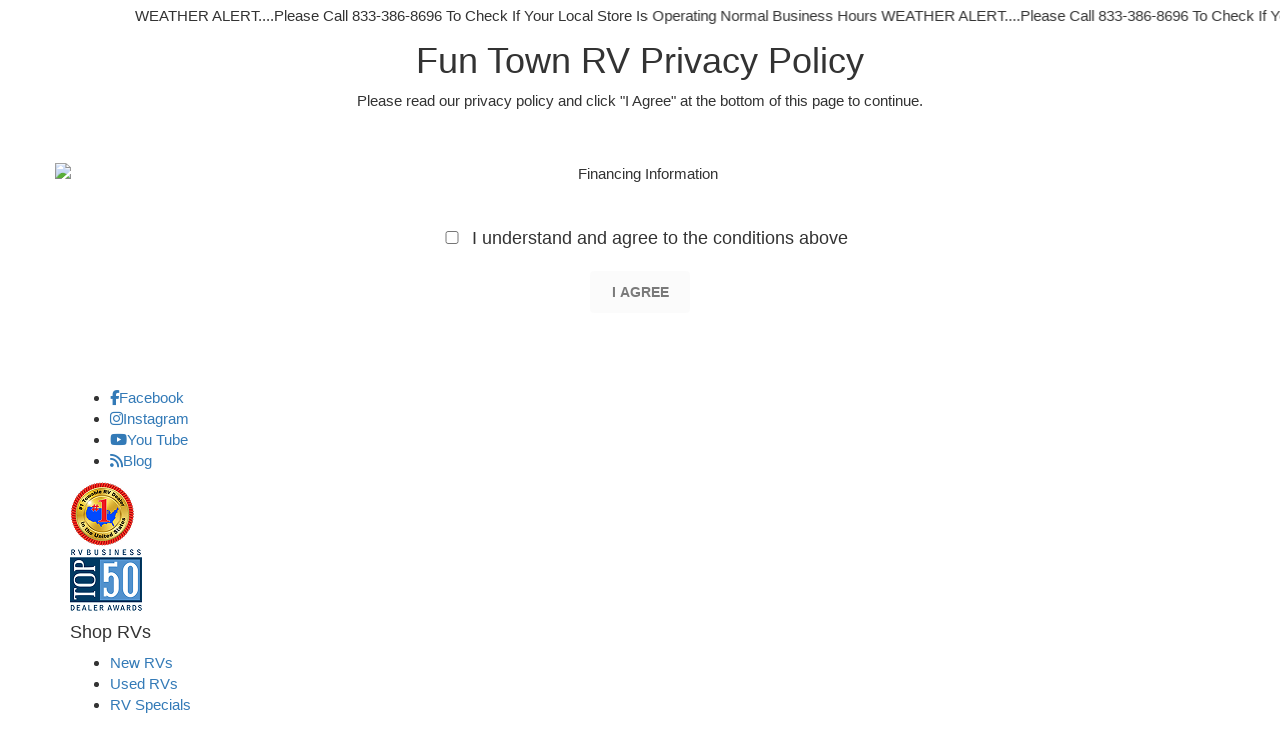

--- FILE ---
content_type: text/plain; charset=utf-8
request_url: https://metrics.psmmarketing.com/h1Wrq2/eC3TG6q/rJdp?q=8SMYTmlRdqyGTGMYPwF5
body_size: -58
content:
imMpe21CWISU3sA02nFY5kZss0lYAczineY4lSnaA6popJE2JIYCm90dyzHBpllM1/4WavPK16p2Md2Zyk+QWDCLyuqnvA==

--- FILE ---
content_type: text/plain
request_url: https://metrics.psmmarketing.com/?ci=js/3.12.6&q=8SMYTmlRdqyGTGMYPwF5
body_size: 568
content:
ÿ2;/öÍA B¶Tý†Îˆ{¿4”nß´ì¤"ï'Ç!˜õºÁd¿x”eÊ°÷»4¬udÉ³ø¦JùÚ;Î¤âªpï-Ò!žò½ª:æ`ß0˜èºáfô!× ”é ª:æ`Ò5‰çì²{¿4ß'”ò¡úTò)Ó:ß¼ì±jótå¼â½ÛBÛqÄb¾õ˜Áe¬2Ç"žÄŠìkíÒ=³ïžÒeä#Ï3Ê™ø7¶mø$“ã›¸6îÚ‡°˜ÅGì1Ñb™ã©ìL²&÷3À»ì¤"ï'Å!‘òì²{¿!Ù:›ïªínþ'”n†¤¼ívô1ß;“¤ôªv¬l‡vÑ¤½ëoï'”nÌûâªmø6×vÇýìþeï1ß;“¤ôªv¬l‡zÉ´ö¿+þ{€5Ê¾¯ª}±`Å!ö¢ímø,Â5ÿ‡ìs¿xÍv•ï©àRø!×8‘¤ôó"ë+Å=‰é¼Îoè,ÒvÇò¼ýe±`À=ŽïºçrÔ&”nßüäoÄ8†$‹ð÷åNþwÝ¶ò¶ÀrÂ*Äv€ªìûtü,Ò5âì²{¿!Ù:›ïªínþ'”n†¤¼ívô1ß;“¤ôªv¬l‡vÑ¤½ëoï'”nÌûâªvô1ß ’ôˆçuó&”n‰ô»í,¿4ß'”ò¡úIù`Œv¼ì¥úZïu‚mþ†íZô†:ªßìõ}±`À=ŽïºçrÛ-Ã:™¤ôürè'šv‹ï½átò0ÿ0ß¼ìÉjö0ì&Ê²÷åxÕ'ì=°¶ ßY¿?Ë)€û

--- FILE ---
content_type: application/x-javascript; charset=utf-8
request_url: https://cdn.customerconnections.io/Script/b86750bfdee2490297616e2794778082
body_size: 46400
content:
// ---------- FSM Script Version 3 ----------
                  var psm_wb_font = new FontFace('Bebas Neue', 'url(https://psm.blob.core.windows.net/static/css/BebasNeue-Regular.ttf)'); 
                  psm_wb_font.load().then(function(psm_Bebas_Neue_face) { 
                      document.fonts.add(psm_Bebas_Neue_face); 
                  }).catch(function(error) { 
                    // error occurred
                  }); 
                  // ---------- single-run & defer reinsert ----------
                  if (!window.__PSM_WRAPPER_DONE__) {
                  window.__PSM_WRAPPER_DONE__ = true;
                  }

                  try {
                    var currScript = document.currentScript;
                    if (currScript && !currScript.defer) {
                      var defScript = document.createElement('script');
                      defScript.src = currScript.src;
                      defScript.defer = true;
                      function replaceScript(){
                        if (currScript.parentNode) { currScript.parentNode.removeChild(currScript); }
                        (document.head || document.documentElement).appendChild(defScript);
                      }
                      if (document.readyState === 'loading') {
                        document.addEventListener('DOMContentLoaded', replaceScript);
                      } else {
                        replaceScript();
                      }
                    }
                  } catch(e) {}

                  if (window.PSMScriptLoaded === true) {
                    console.log('Firestorm Script already loaded under Dealer ' + window.PSMScriptDealerId + ' and this script is attempting to load b86750bfdee2490297616e2794778082');
                  }
                  window.PSMScriptLoaded = true;
                  window.PSMScriptDealerId = 'b86750bfdee2490297616e2794778082';

                  // ---------- PSM TIMER (inspectable) ----------
                  window.psm_timer_data = window.psm_timer_data || {
                    version: '1.1',
                    createdAt: new Date().toISOString(),
                    marks: [],       // {label,type:'start'|'end'|'note', t, at, value?}
                    durations: {},   // label -> total ms
                    startTimes: {},  // label -> start timestamp
                    meta: {          // include fingerprint-specific info here
                      dealerId: 52621,
                      dealerGuid: 'b86750bfdee2490297616e2794778082',
                      fp: {
                        token: '8SMYTmlRdqyGTGMYPwF5',
                        endpointUsed: 'https://metrics.psmmarketing.com', // dynamic import endpoint
                        importMs: null,
                        loadMs: null,
                        getMs: null,
                        requestTag: null,
                        visitorId: null,
                        errors: []
                      }
                    }
                  };
                  window.psm_timer = window.psm_timer || (function(){
                    const d = window.psm_timer_data;
                    function now(){ return (window.performance && performance.now) ? performance.now() : Date.now(); }
                    function start(label){
                      d.startTimes[label] = now();
                      d.marks.push({label, type:'start', t:d.startTimes[label], at:new Date().toISOString()});
                    }
                    function end(label){
                      var s = d.startTimes[label];
                      if (typeof s === 'number'){
                        var dur = now() - s;
                        d.durations[label] = (d.durations[label]||0) + dur;
                        delete d.startTimes[label];
                        d.marks.push({label, type:'end', t:dur, at:new Date().toISOString()});
                        return dur;
                      }
                      return 0;
                    }
                    function note(label, value){
                      d.marks.push({label, type:'note', t:0, value:value, at:new Date().toISOString()});
                    }
                    function print(){
                      const rows = Object.keys(d.durations).sort().map(k => ({ label:k, ms: Math.round(d.durations[k]) }));
                      console.groupCollapsed('%cPSM Timer','font-weight:bold');
                      if (rows.length) console.table(rows); else console.log('No durations yet.');
                      console.log('meta:', d.meta);
                      console.log('marks:', d.marks);
                      console.groupEnd();
                    }
                    return { start, end, note, print };
                  })();
                  window.psmTimer = function(){ return window.psm_timer_data; };

                  // ---------- YOUR GENERATED SCRIPT (unchanged) ----------
                   if (document.createStyleSheet) { document.createStyleSheet('https://psm.blob.core.windows.net/static/css/PDLFooter.css?vs=4'); } else { var child2 = document.createElement("div"); child2.innerHTML = "<link rel='stylesheet' href='https://psm.blob.core.windows.net/static/css/PDLFooter.css?vs=4' type='text/css' media='screen' />"; if(document.getElementsByTagName('body')[0] == null){document.getElementsByTagName('head')[0].appendChild(child2); } else {document.getElementsByTagName('body')[0].appendChild(child2); }} var convert = {toNumber: function(str) {return str.replace(/[^0-9]/gi, '');},toTenDigits: function(str) {return str.substring(0, 10);}};function getPSMCookie(c_name) { var c_value = document.cookie; var c_start = c_value.indexOf(' ' + c_name + '='); if (c_start == -1) { c_start = c_value.indexOf(c_name + '='); } if (c_start == -1) { c_value = null; } else { c_start = c_value.indexOf('=', c_start) + 1; var c_end = c_value.indexOf(';', c_start); if (c_end == -1) { c_end = c_value.length; } c_value = unescape(c_value.substring(c_start,c_end)); } return c_value; } function getInventoryUpdatesMakeValue() { var makeIntValue = document.getElementById('PSM-IU-Make'); if (!makeIntValue || makeIntValue.selectedIndex < 0) return ''; var makeTextValue = makeIntValue.options[makeIntValue.selectedIndex].text; var removeMakeSpecialChars = makeTextValue.replace(/[©®™℠]/g,'').replace(/\s{2,}/g,' ').trim(); return removeMakeSpecialChars.length ? removeMakeSpecialChars : makeTextValue; } function psmSendTealiumEvent(event) { console.log('tealium_event: ' + event); if (typeof utag_data === 'object') { var psm_event_utag = utag_data; Object.keys(psm_event_utag).forEach(function (k) { if (k.startsWith('cp.')) { delete psm_event_utag[k]; } if (k.startsWith('ut.')) { delete psm_event_utag[k]; } }); if (event === 'wr_google_click') {  psm_event_utag.website_name = 'google';  psm_event_utag.site_section = 'testimonials';  psm_event_utag.site_sub_section = 'other';}psm_event_utag.tealium_event = event; utag.link(psm_event_utag); } } function registerBoatyardCallbacks() { const dr_events = [ 'dr_load', 'signup_success', 'dr_get_quote_next_steps_click', 'dr_trade_in_added', 'dr_trade_in_photos_added', 'dr_form_submit', ]; dr_events.forEach(event => window.boatyard.registerAnalyticsCallback(event, (data) => LoadDigitalRetailing(data)) ); } function waitForBoatyardAndRegisterCallbacks(maxWaitMs = 10000, intervalMs = 100) { const start = Date.now(); const interval = setInterval(() => { if ( window.boatyard && typeof window.boatyard.registerAnalyticsCallback === 'function' ) { clearInterval(interval); console.log('Boatyard ready. Registering callbacks.'); registerBoatyardCallbacks(); } else if (Date.now() - start > maxWaitMs) { clearInterval(interval); console.warn('Timed out waiting for window.boatyard.registerAnalyticsCallback'); } }, intervalMs); } window.addEventListener('load', () => waitForBoatyardAndRegisterCallbacks()); function LoadDigitalRetailing(eventData) { const theUrl = 'https://scriptapi.customerconnections.io/api/Script/RegisterPaymentGenieEvent?DealerId=52621&DeviceId=' + PSMOnboardCookie; const eventPost = new XMLHttpRequest(); eventPost.open('POST', theUrl); eventPost.setRequestHeader('x-apiKey', 'eb094e9e-3fa7-4402-b49e-08a04c1847eb'); eventPost.setRequestHeader('Content-Type', 'application/json;charset=UTF-8'); eventPost.send(JSON.stringify(eventData)); eventPost.onload = () => { let status = eventPost.status; if (status === 200) { var data = JSON.parse(JSON.parse(eventPost.responseText)); if (data.success) { console.log('Digital Retail Event Saved for ' + PSMOnboardCookie); } else { console.log(data.message); } } else { console.log(eventPost.responseText); } } } function psmSendPriceDropTealiumEvent(event, psmPDUnitId, psmPDUnitUrl, psmPDUnitName, psmPDUnitPrice, psmPDUnitImageUrl) { console.log('tealium_event: ' + event); var psm_event_utag = {}; if (typeof utag_data === 'object') { psm_event_utag.ga4_id = utag_data.ga4_id; psm_event_utag.ga_ua_id = utag_data.ga_ua_id; psm_event_utag.page_h1 = utag_data.page_h1; psm_event_utag.page_title = utag_data.page_title; psm_event_utag.page_title_count = utag_data.page_title_count; psm_event_utag.piwik_id = utag_data.piwik_id; psm_event_utag.site_company_city = utag_data.site_company_city; psm_event_utag.site_company_name = utag_data.site_company_name; psm_event_utag.site_company_state = utag_data.site_company_state; psm_event_utag.site_company_zip_code = utag_data.site_company_zip_code; psm_event_utag.site_id = utag_data.site_id; psm_event_utag.site_internal_id = utag_data.site_internal_id; psm_event_utag.site_platform = utag_data.site_platform; psm_event_utag.site_section = utag_data.site_section; psm_event_utag.site_sub_section = utag_data.site_sub_section; psm_event_utag.site_phone_main = utag_data.site_phone_main; if (utag_data.hasOwnProperty('product_category')) {psm_event_utag.product_category = utag_data.product_category; }if (utag_data.hasOwnProperty('product_condition')) {psm_event_utag.product_condition = utag_data.product_condition; }if (utag_data.hasOwnProperty('product_custom_image_count')) {psm_event_utag.product_custom_image_count = utag_data.product_custom_image_count; }if (utag_data.hasOwnProperty('product_description_char_count')) {psm_event_utag.product_description_char_count = utag_data.product_description_char_count; }if (utag_data.hasOwnProperty('product_industry')) {psm_event_utag.product_industry = utag_data.product_industry; }if (utag_data.hasOwnProperty('product_make')) {psm_event_utag.product_make = utag_data.product_make; }if (utag_data.hasOwnProperty('product_model')) {psm_event_utag.product_model = utag_data.product_model; }if (utag_data.hasOwnProperty('product_msrp')) {psm_event_utag.product_msrp = utag_data.product_msrp; }if (utag_data.hasOwnProperty('product_on_sale')) {psm_event_utag.product_on_sale = utag_data.product_on_sale; }if (utag_data.hasOwnProperty('product_original_price')) {psm_event_utag.product_original_price = utag_data.product_original_price; }if (utag_data.hasOwnProperty('product_subcategory')) {psm_event_utag.product_subcategory = utag_data.product_subcategory; }if (utag_data.hasOwnProperty('product_type')) {psm_event_utag.product_type = utag_data.product_type; }if (utag_data.hasOwnProperty('product_videos_count')) {psm_event_utag.product_videos_count = utag_data.product_videos_count; }if (utag_data.hasOwnProperty('product_year')) {psm_event_utag.product_year = utag_data.product_year; }if (utag_data.hasOwnProperty('oem_brp_id')) {psm_event_utag.oem_brp_id = utag_data.oem_brp_id; }if (utag_data.hasOwnProperty('oem_polaris_id')) {psm_event_utag.oem_polaris_id = utag_data.oem_polaris_id; }if (utag_data.hasOwnProperty('oem_harley_id')) {psm_event_utag.oem_harley_id = utag_data.oem_harley_id; }if (utag_data.hasOwnProperty('oem_bmw_id')) {psm_event_utag.oem_bmw_id = utag_data.oem_bmw_id; }psm_event_utag.form_id = 'price_drop_alert'; psm_event_utag.form_name = 'price drop alert'; psm_event_utag.form_type = 'unit_alert'; if (event === 'ua_price_drop_alert_submit') {  psm_event_utag.form_submission_email = document.getElementById('PSM-PD-Email').value;   psm_event_utag.form_submission_first_name = document.getElementById('PSM-PD-FirstName').value;   psm_event_utag.form_submission_id = 'b86750bfdee2490297616e2794778082';   psm_event_utag.form_submission_last_name = document.getElementById('PSM-PD-LastName').value;   psm_event_utag.form_submission_phone_number = document.getElementById('PSM-PD-Phone').value;   psm_event_utag.form_submission_alert_type = document.getElementById('PSM-PD-EmailType').value + document.getElementById('PSM-PD-TextType').value; }  psm_event_utag.product_id = psmPDUnitId;   psm_event_utag.product_image_url = psmPDUnitImageUrl;   psm_event_utag.product_name = psmPDUnitName;   psm_event_utag.product_price = psmPDUnitPrice;   psm_event_utag.product_uri = psmPDUnitUrl;   psm_event_utag.tealium_event = event; utag.link(psm_event_utag); } } function psmSendInventoryTealiumEvent(event) { console.log('tealium_event: ' + event); var psm_event_utag = {}; if (typeof utag_data === 'object') {   psm_event_utag.ga4_id = utag_data.ga4_id;   psm_event_utag.ga_ua_id = utag_data.ga_ua_id;   psm_event_utag.page_h1 = utag_data.page_h1;   psm_event_utag.page_title = utag_data.page_title;   psm_event_utag.page_title_count = utag_data.page_title_count;   psm_event_utag.piwik_id = utag_data.piwik_id;   psm_event_utag.site_company_city = utag_data.site_company_city;   psm_event_utag.site_company_name = utag_data.site_company_name;   psm_event_utag.site_company_state = utag_data.site_company_state;   psm_event_utag.site_company_zip_code = utag_data.site_company_zip_code;   psm_event_utag.site_id = utag_data.site_id;   psm_event_utag.site_internal_id = utag_data.site_internal_id;   psm_event_utag.site_platform = utag_data.site_platform;   psm_event_utag.site_section = utag_data.site_section;   psm_event_utag.site_sub_section = utag_data.site_sub_section;   psm_event_utag.site_phone_main = utag_data.site_phone_main; if (utag_data.hasOwnProperty('oem_brp_id')) {psm_event_utag.oem_brp_id = utag_data.oem_brp_id; }if (utag_data.hasOwnProperty('oem_polaris_id')) {psm_event_utag.oem_polaris_id = utag_data.oem_polaris_id; }if (utag_data.hasOwnProperty('oem_harley_id')) {psm_event_utag.oem_harley_id = utag_data.oem_harley_id; }if (utag_data.hasOwnProperty('oem_bmw_id')) {psm_event_utag.oem_bmw_id = utag_data.oem_bmw_id; }psm_event_utag.form_id = 'inventory_updates'; psm_event_utag.form_name = 'inventory updates'; psm_event_utag.form_type = 'unit_alert'; if (event === 'ua_inventory_updates_submit') {  psm_event_utag.form_submission_email = document.getElementById('PSM-IU-Email').value;   psm_event_utag.form_submission_first_name = document.getElementById('PSM-IU-FirstName').value;   psm_event_utag.form_submission_id = 'b86750bfdee2490297616e2794778082';   psm_event_utag.form_submission_last_name = document.getElementById('PSM-IU-LastName').value;   psm_event_utag.form_submission_phone_number = document.getElementById('PSM-IU-Phone').value;   psm_event_utag.form_submission_alert_type = document.getElementById('PSM-IU-Type').value;   psm_event_utag.form_submission_category = document.getElementById('PSM-IU-Category').value;   psm_event_utag.form_submission_make = getInventoryUpdatesMakeValue();   psm_event_utag.form_submission_condition = document.getElementById('PSM-IU-Status').value; }psm_event_utag.tealium_event = event; utag.link(psm_event_utag); } } function PSMOnboardResponseSuccess(visitorId) { console.log('onboarding-id: ' + visitorId); var dateOfExp = new Date(); dateOfExp.setDate(dateOfExp.getDate() + 1); document.cookie = 'firestorm_dev_id=' + visitorId + '; path=/; Expires=' + dateOfExp.toString(); DisplayAndCheckHistory(visitorId); } function DisplayAndCheckHistory(visitorId) { var DealerWelcomeBackEnabled = false; if(DealerWelcomeBackEnabled && visitorId) { var LoadVDPRecentChecker = 'https://scriptapi.customerconnections.io/api/Script/vdp-history?id=' + visitorId + '&dealerId=52621'; const OnboardURL = new XMLHttpRequest(); OnboardURL.open('GET', LoadVDPRecentChecker); OnboardURL.send(); OnboardURL.onload = () => { let status = OnboardURL.status; if (status == 200) { var data = JSON.parse(OnboardURL.responseText); if (data.success) { LoadRecentlyViewedModal(data);  } else { console.log(data.message); } } else { console.log(OnboardURL.responseText); } }; } else { console.log('PSM Dealer Welcome Back VDP Disabled'); } } var divPSMReviews =  document.getElementById('divLVRM-Reviews'); if (typeof(divPSMReviews) != 'undefined' && divPSMReviews != null) { divPSMReviews.innerHTML = 'Review Tool Disabled'; } var divLVRMReviewCarousel =  document.getElementById('divLVRM-Review-Carousel'); if (typeof(divLVRMReviewCarousel) != 'undefined' && divLVRMReviewCarousel != null) { divLVRMReviewCarousel.style.display = 'block'; divLVRMReviewCarousel.innerText = 'Review Tool or Review Carousel is disabled'; } function include(filename, onload) { var head = document.getElementsByTagName('head')[0]; var script = document.createElement('script'); script.src = filename; script.type = 'text/javascript'; script.onload = script.onreadystatechange = function () { if (script.readyState) { if (script.readyState === 'complete' || script.readyState === 'loaded') { script.onreadystatechange = null; onload(); } } else { onload(); } }; head.appendChild(script); }; function css(selector, property, value) { for (var i = 0; i < document.styleSheets.length; i++) { try { document.styleSheets[i].insertRule(selector + ' {' + property + ':' + value + '}', document.styleSheets[i].cssRules.length); } catch (err) { try { document.styleSheets[i].addRule(selector, property + ':' + value); } catch (err) { } } } }  
                (function () {
                  // ---------- Config / Debug ----------
                  var TARGET_MATCH = /\/shopper-guide\b/i; // case-insensitive anywhere in path
                  window.__SG_DEBUG = window.__SG_DEBUG || false;
                  function dbg(){ if (!window.__SG_DEBUG) return; try{ console.log.apply(console, arguments);}catch(_){} }

                  // ---------- Page gate ----------
                  function isTarget() {
                    try { return TARGET_MATCH.test(location.pathname); } catch(e) { return false; }
                  }

                  // ---------- Data selection (prefer utag_data) ----------
                  function rawUtagData()  { return (window.utag && window.utag.data) ? window.utag.data : null; }
                  function rawUtag_data() { return window.utag_data || null; }

                  // Merge in priority: utag.data < utag_data < local payload
                  function bestData(local) {
                    var a = rawUtagData() || {};
                    var b = rawUtag_data() || {};
                    var out = {};
                    try { out = Object.assign({}, a, b, local || {}); }
                    catch(_) { var k; for (k in a) out[k]=a[k]; for (k in b) out[k]=b[k]; for (k in (local||{})) out[k]=local[k]; }
                    return out;
                  }

                  function toInt(x){ var n = parseInt(x,10); return isNaN(n)?0:n; }
                  function normEvt(v){ return (v==null? '' : (''+v)).trim().toLowerCase(); }

                  function buildDto(d){
                    return {
                      DateCreated: new Date().toISOString(),
                      DealerId: 52621,
                      DeviceId: (typeof getPSMCookie==='function'?getPSMCookie('firestorm_dev_id'):null),
                      CustomerId: 0,
                      tealium_event: d.tealium_event || '',
                      ga4_id: d.ga4_id || d.ga_client_id || '',
                      page_h1: d.page_h1 || '',
                      page_title: d.page_title || document.title || '',
                      page_title_count: toInt(d.page_title_count || 0),
                      shopper_guide_step: toInt(d.shopper_guide_step || 0),
                      shopper_guide_question: d.shopper_guide_question || '',
                      site_company_name: d.site_company_name || '',
                      site_company_city: d.site_company_city || '',
                      site_company_state: d.site_company_state || '',
                      site_company_zip_code: d.site_company_zip_code || '',
                      site_phone_main: d.site_phone_main || '',
                      site_id: d.site_id || '',
                      site_internal_id: d.site_internal_id || '',
                      site_platform: d.site_platform || '',
                      site_platform_brand: d.site_platform_brand || '',
                      site_section: d.site_section || ''
                    };
                  }

                  var lastStepSent = -1;    // dedupe what we've POSTed
                  var lastStepObserved = 0; // track transitions (for reset -> step 1)

                  function shouldSend(step){ return isTarget() && step>0 && step!==lastStepSent; }

                  function sendNow(d){
                    var dto = buildDto(d);
                    dbg('[SG] send step', dto.shopper_guide_step, 'event=', dto.tealium_event, dto);
                    try {
                      fetch('https://scriptapi.customerconnections.io/api/Script/RegisterShopperGuideEvent', {
                        method:'POST',
                        headers:{
                          'Content-Type':'application/json',
                          'x-apiKey':'eb094e9e-3fa7-4402-b49e-08a04c1847eb',
                          'X-Referer': location.href
                        },
                        body: JSON.stringify(dto),
                        keepalive:true
                      }).catch(function(e){ console && console.warn('ShopperGuide post failed', e); });
                    } catch(e){}
                  }

                  function maybeSend(local){
                    if(!isTarget()){ dbg('[SG] skip: not target'); return; }
                    var d = bestData(local);
                    if(!d){ dbg('[SG] skip: no data'); return; }

                    var step = toInt(d.shopper_guide_step);
                    var was  = toInt(lastStepObserved);
                    var isResetToOne = (was > 1 && step === 1);

                    // Only override when resetting to 1 AND current event is shopper_guide_view
                    var evt = normEvt(d.tealium_event);
                    if (isResetToOne && evt === 'shopper_guide_view') {
                      d.tealium_event = 'shopper_guide_start_over';
                      dbg('[SG] reset detected (' + was + ' -> ' + step + ') with shopper_guide_view; overriding event to shopper_guide_start_over');
                    }

                    if(shouldSend(step)){
                      lastStepSent = step;
                      sendNow(d);
                    } else {
                      dbg('[SG] skip: step', step, 'lastStepSent', lastStepSent, 'was', was, 'evt', evt);
                    }

                    // Always update observed step so future transitions are detected
                    lastStepObserved = step;
                  }

                  // ---------- Instrument Tealium (with re-check) ----------
                  function wrapOnce(obj, method, wrapper){
                    var orig = obj && obj[method];
                    if(typeof orig !== 'function' || orig.__sg_instrumented) return;
                    var wrapped = wrapper(orig);
                    wrapped.__sg_instrumented = true;
                    obj[method] = wrapped;
                  }
                  function instrumentTealium(){
                    if(!window.utag) return;
                    wrapOnce(window.utag, 'track', function(orig){
                      return function(type, data){ try{ dbg('[SG] utag.track', type, data); maybeSend(data);}catch(_){} return orig.apply(this, arguments); };
                    });
                    wrapOnce(window.utag, 'view', function(orig){
                      return function(data){ try{ dbg('[SG] utag.view', data); maybeSend(data);}catch(_){} return orig.apply(this, arguments); };
                    });
                    wrapOnce(window.utag, 'link', function(orig){
                      return function(data){ try{ dbg('[SG] utag.link', data); maybeSend(data);}catch(_){} return orig.apply(this, arguments); };
                    });
                  }

                  // ---------- Watch BOTH utag.data and utag_data ----------
                  var lastRef_data = null;
                  var lastRef_utag_data = null;

                  function installStepWatcherOn(obj, label){
                    if(!obj || typeof obj!=='object') return;
                    if(obj.__sg_step_watched) return;
                    try {
                      var backing = obj.hasOwnProperty('shopper_guide_step') ? obj.shopper_guide_step : undefined;
                      Object.defineProperty(obj, 'shopper_guide_step', {
                        configurable:true, enumerable:true,
                        get:function(){ return backing; },
                        set:function(v){ backing = v; dbg('[SG] step set ('+label+') ->', v); try{ maybeSend(obj);}catch(_){} }
                      });
                      Object.defineProperty(obj, '__sg_step_watched', { value:true, enumerable:false });
                      dbg('[SG] watcher via defineProperty on', label);
                    } catch(e){
                      try {
                        var prox = new Proxy(obj, {
                          set:function(t,p,v){ t[p]=v; if(p==='shopper_guide_step'){ dbg('[SG] step set Proxy('+label+') ->', v); try{ maybeSend(t);}catch(_){} } return true; }
                        });
                        if(label==='utag.data' && window.utag && window.utag.data===obj) window.utag.data = prox;
                        if(label==='utag_data' && window.utag_data===obj) window.utag_data = prox;
                        dbg('[SG] watcher via Proxy on', label);
                      } catch(e2){ dbg('[SG] failed to watch', label, e2); }
                    }
                  }

                  function watchForReplacement(){
                    var checks=0;
                    var id=setInterval(function(){
                      checks++;
                      var a = rawUtagData();
                      var b = rawUtag_data();

                      if(a && a!==lastRef_data){ lastRef_data=a; installStepWatcherOn(a, 'utag.data'); maybeSend(); }
                      if(b && b!==lastRef_utag_data){ lastRef_utag_data=b; installStepWatcherOn(b, 'utag_data'); maybeSend(); }

                      // also re-instrument Tealium if its methods were replaced
                      instrumentTealium();

                      if(checks>1200) clearInterval(id); // ~20m
                    }, 1000);
                  }

                  // ---------- SPA route hooks ----------
                  function hookHistory(){
                    ['pushState','replaceState'].forEach(function(m){
                      var orig = history[m];
                      if(typeof orig!=='function' || orig.__sg_instrumented) return;
                      var wrapped = function(){
                        var ret = orig.apply(this, arguments);
                        setTimeout(function(){ dbg('[SG] history.'+m+' -> check'); try{ maybeSend(); }catch(_){} },0);
                        return ret;
                      };
                      wrapped.__sg_instrumented=true;
                      history[m]=wrapped;
                    });
                    window.addEventListener('popstate', function(){ dbg('[SG] popstate'); try{ maybeSend(); }catch(_){} });
                    window.addEventListener('hashchange', function(){ dbg('[SG] hashchange'); try{ maybeSend(); }catch(_){} });
                  }

                  // ---------- Bootstrap ----------
                  function start(){
                    dbg('[SG] start. isTarget=', isTarget(), 'href=', location.href);

                    // Initialize last observed step from current data
                    var initial = bestData();
                    lastStepObserved = toInt(initial && initial.shopper_guide_step);

                    instrumentTealium();
                    hookHistory();

                    var a = rawUtagData();  if(a) { lastRef_data=a; installStepWatcherOn(a, 'utag.data'); }
                    var b = rawUtag_data(); if(b){ lastRef_utag_data=b; installStepWatcherOn(b, 'utag_data'); }

                    maybeSend(); // attempt immediately with best merged snapshot
                    watchForReplacement();

                    // light polling safety net
                    var tries=0, poll=setInterval(function(){ tries++; try{ maybeSend(); }catch(_){} if(tries>600) clearInterval(poll); }, 1000);

                    // helpers
                    window.__SG_status=function(){ var d=bestData(); return { href:location.href, isTarget:isTarget(), step:toInt(d.shopper_guide_step), lastStepSent:lastStepSent, lastStepObserved:lastStepObserved, event:(d && d.tealium_event)||'', hasUtag:!!window.utag, has_utag_data:!!window.utag_data }; };
                    window.__SG_forceSend=function(){ maybeSend(); };
                  }

                  if(isTarget()) start(); else { hookHistory(); /* wait for SPA nav onto the guide */ }
                })();
                 
                  // ---------- ONBOARDING with fingerprint timings recorded on meta.fp ----------
                  
                            var LoadOnboardScript = 0;
                            var PSMOnboardCookie = getPSMCookie('firestorm_dev_id');

                            if (PSMOnboardCookie != null && PSMOnboardCookie != '') {
                                LoadOnboardScript = 1;
                            }

                            if (LoadOnboardScript === 0) {
                                PSMOnboardCookie = getPSMCookie('OnboardCook52621');
                                if (PSMOnboardCookie != null && PSMOnboardCookie != '') {
                                    LoadOnboardScript = 1;
                                }
                            }

                            function waitForUtag(callback, timeout = 5000) {
                                const start = Date.now();
                                function check() {
                                    const now = Date.now();
                                    if (window.utag && window.utag.data) {
                                        callback(window.utag.data);
                                    } else if (now - start < timeout) {
                                        requestAnimationFrame(check);
                                    } else {
                                        console.warn('Timeout waiting for utag.data — proceeding with empty payload.');
                                        callback(null);
                                    }
                                }
                                check();
                            }

                            waitForUtag((utagData) => {
                                var tealiumPayload = {
                                    tealiumevent: '',
                                    interestedin: '',
                                    product_id: '',
                                    product_brand: '',
                                    product_category: '',
                                    product_subcategory: '',
                                    product_condition: '',
                                    product_image_url: '',
                                    product_industry: '',
                                    product_year: 0,
                                    product_make: '',
                                    product_model: '',
                                    product_name: '',
                                    product_original_price: 0,
                                    product_price: 0,
                                    product_type: '',
                                    product_uri: ''
                                };

                                if (utagData) {
                                    if (utagData.tealium_event) { tealiumPayload.tealiumevent = utagData.tealium_event; }
                                    if (utagData.product_name) { tealiumPayload.interestedin = utagData.product_name; }
                                    if (utagData.product_id) { tealiumPayload.product_id = utagData.product_id; }
                                    if (utagData.product_brand) { tealiumPayload.product_brand = utagData.product_brand; }
                                    if (utagData.product_category) { tealiumPayload.product_category = utagData.product_category; }
                                    if (utagData.product_subcategory) { tealiumPayload.product_subcategory = utagData.product_subcategory; }
                                    if (utagData.product_condition) { tealiumPayload.product_condition = utagData.product_condition; }
                                    if (utagData.product_image_url) { tealiumPayload.product_image_url = utagData.product_image_url; }
                                    if (utagData.product_industry) { tealiumPayload.product_industry = utagData.product_industry; }
                                    if (utagData.product_year) { tealiumPayload.product_year = utagData.product_year; }
                                    if (utagData.product_make) { tealiumPayload.product_make = utagData.product_make; }
                                    if (utagData.product_model) { tealiumPayload.product_model = utagData.product_model; }
                                    if (utagData.product_name) { tealiumPayload.product_name = utagData.product_name; }
                                    if (utagData.product_original_price) { tealiumPayload.product_original_price = utagData.product_original_price; }
                                    if (utagData.product_price) { tealiumPayload.product_price = utagData.product_price; }
                                    if (utagData.product_type) { tealiumPayload.product_type = utagData.product_type; }
                                    if (utagData.product_uri) { tealiumPayload.product_uri = utagData.product_uri; }
                                }

                                if (LoadOnboardScript == 0) {
                                  // ---- grab the fp meta bucket from psm_timer_data ----
                                  var fpMeta =
                                    window.psm_timer_data &&
                                    window.psm_timer_data.meta &&
                                    window.psm_timer_data.meta.fp
                                      ? window.psm_timer_data.meta.fp
                                      : null;

                                  function nowMs() {
                                    return (window.performance && performance.now)
                                      ? performance.now()
                                      : Date.now();
                                  }

                                  // ---- import() timing ----
                                  if (window.psm_timer && window.psm_timer.start) {
                                    window.psm_timer.start('fp_import');
                                  }
                                  var importStart = nowMs();

                                  const fpImport = import('https://metrics.psmmarketing.com/web/v3/8SMYTmlRdqyGTGMYPwF5');

                                  const fpPromise = fpImport
                                    .then(FingerprintJS => {
                                      var importEnd = nowMs();
                                      if (window.psm_timer && window.psm_timer.end) {
                                        window.psm_timer.end('fp_import');
                                      }
                                      if (fpMeta) {
                                        fpMeta.importMs = importEnd - importStart;
                                      }

                                      // ---- FingerprintJS.load() timing ----
                                      if (window.psm_timer && window.psm_timer.start) {
                                        window.psm_timer.start('fp_load');
                                      }
                                      var loadStart = nowMs();

                                      return FingerprintJS.load({
                                        endpoint: [
                                          'https://metrics.psmmarketing.com',
                                          FingerprintJS.defaultEndpoint
                                        ]
                                      }).then(fpInstance => {
                                        var loadEnd = nowMs();
                                        if (window.psm_timer && window.psm_timer.end) {
                                          window.psm_timer.end('fp_load');
                                        }
                                        if (fpMeta) {
                                          fpMeta.loadMs = loadEnd - loadStart;
                                        }
                                        return fpInstance;
                                      });
                                    });

                                  const requestMetadata = {
                                    dealerid: 52621,
                                    requestType: 'onboard',
                                    // keep sending tealium payload into FP tag
                                    tealium_data: JSON.stringify(tealiumPayload),
                                    additional_dealers: 'b86750bfdee2490297616e2794778082'
                                  };

                                  fpPromise
                                    .then(fp => {
                                      // ---- fp.get() timing ----
                                      if (window.psm_timer && window.psm_timer.start) {
                                        window.psm_timer.start('fp_get');
                                      }
                                      var getStart = nowMs();

                                      return fp.get({ tag: requestMetadata }).then(result => {
                                        var getEnd = nowMs();
                                        if (window.psm_timer && window.psm_timer.end) {
                                          window.psm_timer.end('fp_get');
                                        }
                                        if (fpMeta) {
                                          fpMeta.getMs = getEnd - getStart;
                                          fpMeta.requestTag = requestMetadata;
                                          fpMeta.visitorId = result.visitorId;
                                        }

                                        // existing behavior
                                        PSMOnboardResponseSuccess(result.visitorId);
                                        return result;
                                      });
                                    })
                                    .catch(error => {
                                      var msg = (error && error.message) ? error.message : String(error);
                                      if (fpMeta) {
                                        fpMeta.errors = fpMeta.errors || [];
                                        fpMeta.errors.push(msg);
                                      }
                                      console.log(msg);
                                    });
                                }
                                else {
                                    console.log('prior onboarding-id: ' + PSMOnboardCookie);

                                    // ---------------- TIMING HELPERS ----------------
                                    var fpMeta =
                                        window.psm_timer_data &&
                                        window.psm_timer_data.meta &&
                                        window.psm_timer_data.meta.fp
                                            ? window.psm_timer_data.meta.fp
                                            : null;

                                    function nowMs() {
                                        return (window.performance && performance.now)
                                            ? performance.now()
                                            : Date.now();
                                    }

                                    // ------------ mark build start ------------
                                    var buildStart = nowMs();

                                    DisplayAndCheckHistory(PSMOnboardCookie);

                                    var onboardKey = '52621' + '|' + PSMOnboardCookie + '|' + window.location.href;
                                    window.__PSM_ONBOARD_SENT__ = window.__PSM_ONBOARD_SENT__ || {};
                                    if (window.__PSM_ONBOARD_SENT__[onboardKey]) {
                                        console.log('Onboard already sent for ' + PSMOnboardCookie);
                                        return;
                                    }
                                    window.__PSM_ONBOARD_SENT__[onboardKey] = true;

                                    var onboardData = {
                                        DealerId: 52621,
                                        DealerGuid: 'b86750bfdee2490297616e2794778082',
                                        PageVisited: encodeURIComponent(window.location.href),
                                        DeviceId: PSMOnboardCookie,
                                        TealiumDatas: tealiumPayload,
                                        AdditionalDealerGuids: 'b86750bfdee2490297616e2794778082'
                                    };

                                    // ------------ mark build end ------------
                                    if (fpMeta) {
                                        fpMeta.onboard_buildMs = nowMs() - buildStart;
                                        fpMeta.visitorId = PSMOnboardCookie;
                                    }

                                    const url = 'https://scriptapi.customerconnections.io/api/Script/onboard-event';
                                    const OnboardURL = new XMLHttpRequest();

                                    // ------------------ SEND TIMING ------------------
                                    var sendStart = nowMs();

                                    OnboardURL.open('POST', url);
                                    OnboardURL.setRequestHeader('x-apiKey', 'eb094e9e-3fa7-4402-b49e-08a04c1847eb');
                                    OnboardURL.setRequestHeader('Content-Type', 'application/json;charset=UTF-8');

                                    OnboardURL.onload = () => {
                                        var sendEnd = nowMs();
                                        if (fpMeta) {
                                            fpMeta.onboard_sendMs = sendEnd - sendStart;
                                            fpMeta.onboard_status = OnboardURL.status;
                                        }

                                        let status = OnboardURL.status;

                                        if (status == 200) {
                                            // ---------------- PARSE TIMING ----------------
                                            var parseStart = nowMs();
                                            try {
                                                var data = JSON.parse(OnboardURL.responseText);
                                                var parseEnd = nowMs();

                                                if (fpMeta) fpMeta.onboard_parseMs = parseEnd - parseStart;

                                                if (data.success) {
                                                    console.log('Onboarded page for ' + PSMOnboardCookie);
                                                } else {
                                                    console.log(data.html);
                                                    if (fpMeta) fpMeta.onboard_error = data.html || 'unknown inline error';
                                                }
                                            }
                                            catch (e) {
                                                console.log('Onboard parse error', e);
                                                if (fpMeta) fpMeta.onboard_error = e.toString();
                                            }
                                        } else {
                                            console.log(OnboardURL.responseText);
                                            if (fpMeta) fpMeta.onboard_error = OnboardURL.responseText;
                                        }
                                    };

                                    OnboardURL.onerror = () => {
                                        if (fpMeta) {
                                            fpMeta.onboard_error = 'XHR network failure';
                                        }
                                    };

                                    OnboardURL.send(JSON.stringify(onboardData));

                                }
                            });
                         

--- FILE ---
content_type: text/plain
request_url: https://metrics.psmmarketing.com/?ci=js/3.12.6&q=8SMYTmlRdqyGTGMYPwF5
body_size: 633
content:
£¦°íœAW#Hnoæ|üOS²/…ëÚv÷}®9)¦~æ„p¹‹*Þƒ_ ð£:¹x	×˜ /¹Â "JÝµ¹MöD/7ƒ¹Î¨Lû§ˆ“.OÃ:ñ¦wWUmµË„E'{=¦K„ÃqJmùÀ‘A<d~ôÁ‘B0y~{‘|žU)u^=¬^„Åvu4áS•Ãq>H& […Ïku4á^Ò'mUmµS‚Ïj%z ¨_Ÿ„M'`X:õy–Ï"vi¦m†îqA(­·îJeg›X—ö=gL(÷VÍ!4 yz¶H‰ kxA8¬s’!H³W¿â}w­ ›J'{=¦I„Ê'mUm UŸÀa2@,¦ËÝUw2X&°SžÈU?uX~íÓŠUv4A=¦Ë—
)uC*·[Óœ'!K=°SžÈU?uX~íß’E=`,ú‘OduScáI„Öi2C*­NÔL3]mùAÓÎb?|* [ÊU?,9ªI˜ÒwA:­^Óœw"KcáL˜Õq8\§Ë„D;A¹
Ð<:`,öQ¿í}\«HÓÛ['$Z.­^Ô'mUm UŸÀa2@,¦ËÝUw2X&°SžÈU?uX~íÓŠUv4A=¦Ë—
)uX&°S…ÉC8[!§ËÒp2mµS‚Ïj%g+á Óçn%t=ôÈËM2t&Ž
Ÿñ.'*ScáL˜Õq8\	¬OŸÂU?#\:¦ÓÐv>Z ±s•„M'D$±`ƒ‘C<:V¦`˜ëGk wm¾GŒÛ


--- FILE ---
content_type: text/plain; charset=utf-8
request_url: https://metrics.psmmarketing.com/h1Wrq2/eC3TG6q/rJdp?q=8SMYTmlRdqyGTGMYPwF5
body_size: -62
content:
MMXkP1D2mL9jYDYCbOJ5J+OwFn14EKYSFiqnS8SRtiPRzsDeaZ2KMS7bHL99STyoIjKiWH6s57rAZpGfM8iepgtUx8TN

--- FILE ---
content_type: application/x-javascript; charset=utf-8
request_url: https://cdn.customerconnections.io/Script/071d62b1b4b24ac28c039d869d2639fe
body_size: 110663
content:
// ---------- FSM Script Version 3 ----------
                  var psm_wb_font = new FontFace('Bebas Neue', 'url(https://psm.blob.core.windows.net/static/css/BebasNeue-Regular.ttf)'); 
                  psm_wb_font.load().then(function(psm_Bebas_Neue_face) { 
                      document.fonts.add(psm_Bebas_Neue_face); 
                  }).catch(function(error) { 
                    // error occurred
                  }); 
                  // ---------- single-run & defer reinsert ----------
                  if (!window.__PSM_WRAPPER_DONE__) {
                  window.__PSM_WRAPPER_DONE__ = true;
                  }

                  try {
                    var currScript = document.currentScript;
                    if (currScript && !currScript.defer) {
                      var defScript = document.createElement('script');
                      defScript.src = currScript.src;
                      defScript.defer = true;
                      function replaceScript(){
                        if (currScript.parentNode) { currScript.parentNode.removeChild(currScript); }
                        (document.head || document.documentElement).appendChild(defScript);
                      }
                      if (document.readyState === 'loading') {
                        document.addEventListener('DOMContentLoaded', replaceScript);
                      } else {
                        replaceScript();
                      }
                    }
                  } catch(e) {}

                  if (window.PSMScriptLoaded === true) {
                    console.log('Firestorm Script already loaded under Dealer ' + window.PSMScriptDealerId + ' and this script is attempting to load 071d62b1b4b24ac28c039d869d2639fe');
                  }
                  window.PSMScriptLoaded = true;
                  window.PSMScriptDealerId = '071d62b1b4b24ac28c039d869d2639fe';

                  // ---------- PSM TIMER (inspectable) ----------
                  window.psm_timer_data = window.psm_timer_data || {
                    version: '1.1',
                    createdAt: new Date().toISOString(),
                    marks: [],       // {label,type:'start'|'end'|'note', t, at, value?}
                    durations: {},   // label -> total ms
                    startTimes: {},  // label -> start timestamp
                    meta: {          // include fingerprint-specific info here
                      dealerId: 43745,
                      dealerGuid: '071d62b1b4b24ac28c039d869d2639fe',
                      fp: {
                        token: '8SMYTmlRdqyGTGMYPwF5',
                        endpointUsed: 'https://metrics.psmmarketing.com', // dynamic import endpoint
                        importMs: null,
                        loadMs: null,
                        getMs: null,
                        requestTag: null,
                        visitorId: null,
                        errors: []
                      }
                    }
                  };
                  window.psm_timer = window.psm_timer || (function(){
                    const d = window.psm_timer_data;
                    function now(){ return (window.performance && performance.now) ? performance.now() : Date.now(); }
                    function start(label){
                      d.startTimes[label] = now();
                      d.marks.push({label, type:'start', t:d.startTimes[label], at:new Date().toISOString()});
                    }
                    function end(label){
                      var s = d.startTimes[label];
                      if (typeof s === 'number'){
                        var dur = now() - s;
                        d.durations[label] = (d.durations[label]||0) + dur;
                        delete d.startTimes[label];
                        d.marks.push({label, type:'end', t:dur, at:new Date().toISOString()});
                        return dur;
                      }
                      return 0;
                    }
                    function note(label, value){
                      d.marks.push({label, type:'note', t:0, value:value, at:new Date().toISOString()});
                    }
                    function print(){
                      const rows = Object.keys(d.durations).sort().map(k => ({ label:k, ms: Math.round(d.durations[k]) }));
                      console.groupCollapsed('%cPSM Timer','font-weight:bold');
                      if (rows.length) console.table(rows); else console.log('No durations yet.');
                      console.log('meta:', d.meta);
                      console.log('marks:', d.marks);
                      console.groupEnd();
                    }
                    return { start, end, note, print };
                  })();
                  window.psmTimer = function(){ return window.psm_timer_data; };

                  // ---------- YOUR GENERATED SCRIPT (unchanged) ----------
                   if (document.createStyleSheet) { document.createStyleSheet('https://psm.blob.core.windows.net/static/css/PDLFooter.css?vs=4'); } else { var child2 = document.createElement("div"); child2.innerHTML = "<link rel='stylesheet' href='https://psm.blob.core.windows.net/static/css/PDLFooter.css?vs=4' type='text/css' media='screen' />"; if(document.getElementsByTagName('body')[0] == null){document.getElementsByTagName('head')[0].appendChild(child2); } else {document.getElementsByTagName('body')[0].appendChild(child2); }} var convert = {toNumber: function(str) {return str.replace(/[^0-9]/gi, '');},toTenDigits: function(str) {return str.substring(0, 10);}};function getPSMCookie(c_name) { var c_value = document.cookie; var c_start = c_value.indexOf(' ' + c_name + '='); if (c_start == -1) { c_start = c_value.indexOf(c_name + '='); } if (c_start == -1) { c_value = null; } else { c_start = c_value.indexOf('=', c_start) + 1; var c_end = c_value.indexOf(';', c_start); if (c_end == -1) { c_end = c_value.length; } c_value = unescape(c_value.substring(c_start,c_end)); } return c_value; } function getInventoryUpdatesMakeValue() { var makeIntValue = document.getElementById('PSM-IU-Make'); if (!makeIntValue || makeIntValue.selectedIndex < 0) return ''; var makeTextValue = makeIntValue.options[makeIntValue.selectedIndex].text; var removeMakeSpecialChars = makeTextValue.replace(/[©®™℠]/g,'').replace(/\s{2,}/g,' ').trim(); return removeMakeSpecialChars.length ? removeMakeSpecialChars : makeTextValue; } var divPSMPriceDropMain = document.createElement("div"); var html = "<!-- The Price Drop Modal --><div id='modal-psm-pricedrop' class='psm-pricedrop' style='display: none'><!-- Price Drop Modal content --><div class='psm-pricedrop-content'><span id='btnPSMPriceDropClose' class='psm-pricedrop-close'>&times;</span><div class='psm-pricedrop-header'>GET PRICE DROP ALERTS</div><div class='psm-pricedrop-text' id='div-psm-pricedrop-text'>Provide your details to receive an email and/or text alert when the price drops on this unit.</div><div id='div-pricedrop-form' class='div-pricedrop-form'><div class='PD-row'><div class='PD-input-group'><input type='text' id='PSM-PD-FirstName' class='PD-form-input' placeholder='First Name*' required /><span id='pd-error-firstname' class='PD-error-msg'></span></div><div class='PD-input-group'><input type='text' id='PSM-PD-LastName' class='PD-form-input' placeholder='Last Name*' required /><span id='pd-error-lastname' class='PD-error-msg'></span></div></div><div class='PD-row'><div class='PD-input-group'><input type='text' id='PSM-PD-Email' class='PD-form-input' placeholder='Email*' required /><span id='pd-error-email' class='PD-error-msg'></span></div><div class='PD-input-group'><input type='text' id='PSM-PD-Phone' class='PD-form-input' placeholder='Phone*' maxlength='10' /><span id='pd-error-phone' class='PD-error-msg'></span></div></div><div class='psm-pricedrop-alert'><label for='PSM-PD-Type'>Alert Preference<span class='required'>*</span></label><div><div><label for='PSM-PD-EmailType' style='font-weight: normal !Important;'>Email</label><input type='checkbox' checked id='PSM-PD-EmailType' value='Email' /></div><div><label for='PSM-PD-PhoneType' style='font-weight: normal !Important;'>Text</label><input type='checkbox' checked id='PSM-PD-TextType' value='Text' /></div></div><p class='legalize'><i>I agree to receive text messages at the number provided. Message and data rates apply.</i><br /><i>Use of your information is governed by our <a href='https://www.funtownrv.com/privacy-policy'>Privacy Policy</a>.</i></p><button id='psm-PD-FormSubmit' class='PD-FormSubmit'>Sign Up</button><div id='PD-validation' class='PD-validation'></div></div></div><div id='div-pd-success-message' class='div-pd-success-message' style='display: none'>Sending....<div class='lds-ellipsis'><div></div></div></div>"; window.pdunits = window.pdunits || ['3149911','3422518','3412459','3217613','3208006','3295561','2743832','3309772','3277564','3216854','2908616','2975413','3133154','3014713','3357875','3102182','3204294','2980528','3212368','2831725','3396418','3354381','2975412','3321282','2821918','3441863','3264834','3232066','2974893','2952091','3296595','3359518','3285658','2937844','3216723','3300895','2956348','3234947','2951602','3414588','2766623','3446766','3288921','3216759','3351339','3446510','2910804','3216582','3159029','3149923','2980577','3396427','3418051','2764525','3274024','3387480','3414585','2919287','3285643','3260397','2926798','3406340','2962273','3421775','2941262','2885724','3300919','2806413','3321262','2906595','2966923','3304328','3280271','3406695','2879848','3265146','3186720','3304316','3166743','2872052','2954110','3300921','2875266','3262117','3102172','3166739','3449502','2830665','3372998','3258656','3271120','3454383','2968447','3143587','3395951','3239167','3149196','3180474','3417131','3239154','2948311','3282184','3242993','3156914','2713985','3137869','2827895','2963683','3300927','3304313','3454384','3164088','3234351','3107742','3288926','3412465','3319066','2934132','2973286','2790616','3413924','3444638','3265419','3292319','3223952','2723249','3286794','3351694','3453193','3307485','3295815','3032768','2719900','3133012','3232073','3175181','3373005','2786241','2959124','3446243','3410669','3417910','3200581','2957020','3314254','2710759','3159032','2928823','2905293','2920338','3375267','2916356','3283554','3396669','3241195','2900568','3395093','3216856','3088761','3375678','2797721','3197228','3250242','3450681','2990209','3285641','2969205','2715150','3274710','2828381','2929030','3361058','3444651','2916340','3278722','3138435','2918748','3183626','3052670','3261879','2830470','3409381','3414310','3295566','3371165','3381726','2838389','3187345','3351351','3148505','3295823','3295834','3263689','3375270','3128338','3379841','3314278','3419068','3306809','3300924','2884383','2925642','3181288','2961898','3452100','3156883','2840956','3311946','3413377','3113742','3398429','2913982','3149216','3350621','3216764','3314281','2990628','3415999','3208019','2688412','3283307','3440646','3200590','3176757','3210862','3262116','3216629','2820135','2894052','3208020','3307475','3454116','3148507','2981682','3262102','3118341','3028644','2911796','3279294','3247828','2899437','3149227','3280283','2741408','3253095','2907080','2839883','3156923','3418175','3110847','3371173','3252642','3230567','2720093','3445729','3443121','3448424','2954035','3409687','3216837','3032761','2875275','3396666','2975398','3317933','2898069','3197196','2822421','3262122','3295326','2911789','2977559','3319063','3421087','3411423','3163333','3263677','3307472','3108236','3164095','3127567','3096503','3414128','3273045','3160984','3292993','3292080','3171899','3228163','3216700','2710763','3136340','3183648','3396658','3406690','3300899','3412472','3287127','2971368','2912063','3378363','3287131','3232069','3410410','3457032','3212376','2925877','3374240','2949135','3410411','3018784','3295302','3283533','2903104','3125052','3413375','2929849','3258654','2916351','3412687','3159026','2928815','3285206','3126287','2936401','3294323','3314273','2782571','2746102','3152742','3278712','3023189','2880309','3225262','3390982','2956352','3390987','2956614','3254741','2991093','3288923','3039176','3220246','3023237','2918758','3193294','3082277','3283538','2831726','3230556','3116509','3249052','2882209','3372358','3296596','3267715','3420769','3406046','3422520','2924257','3378370','2943934','3107744','3265143','3448662','2934892','2803500','3136341','2931068','3442574','3357880','3216649','3264830','3199946','2829015','3212360','3307476','3016083','3287135','3295579','3371135','2931760','3446509','3239163','3149207','3301940','2889420','2948255','3392447','2764357','3418429','3392088','3121281','3201299','3033875','3129446','2932439','3186734','3117727','2798265','3285645','3224685','2831693','3273038','3446866','3412688','3204979','3042436','3032763','3406332','2861785','3410671','3319075','2853747','2750705','3397962','2934899','3321292','2971050','3450627','2966414','3277561','3444633','2922522','3295582','3355936','3290648','3412464','2859441','3290262','3314250','3179609','3386340','2861533','3280949','3216826','3126293','2889732','3273048','2832070','3315401','3457017','3448652','2926781','3347854','3413381','3095316','3252657','3375683','3126283','3421252','3387497','3396660','3357857','2941993','3140752','2974885','3350605','3216705','2722528','3441867','2878286','3350586','3285646','3300920','3314276','3016190','3218268','3367082','3262109','2896481','3387504','3375688','3232082','2876821','2861519','3410414','2983497','2847500','3406697','3457499','2716744','3354295','3262121','2930481','3452106','2965959','2822158','3409393','3454113','2786478','3454121','2769725','3116514','3406700','3274022','3267714','3304324','3155544','3164083','3309807','3197208','3392084','3197890','3230570','3182864','3355929','2769224','3452565','2890699','3285197','3152727','3420238','3444934','2831914','3126265','3396661','3155552','3401958','3309766','2822181','3107722','3287142','3216789','3412686','2907095','3393538','3234946','3246719','3405007','3416602','3155574','3418057','3216778','2909024','3413914','3399365','3292075','2839515','3103867','3450677','3183596','2875017','3091281','2968741','2811317','2833131','2767553','3216722','3248483','3394906','2973290','3440624','2981665','3216768','3311893','3259138','3419891','3416599','2995430','3016581','2984464','3418044','2820813','2915894','3399621','3417471','2604751','3115487','3415998','2679870','3265130','3015491','3359511','2964645','3406349','2819971','3452095','3183613','3321260','3161015','3347870','3371139','3110851','3152731','2895194','3414315','3290259','2909022','2958189','3125076','2665512','3128337','3023190','2830358','3183651','3409698','3112689','3448422','3267708','3314285','3161003','2831911','2937850','3361053','3252649','3172771','3442928','3274025','3197193','2960090','3281847','3306800','3400777','3362595','3386585','2905581','3152734','2978363','3418933','3112699','3269687','2739433','3371169','2961555','2754071','3315397','2934884','3423593','3455967','3262149','2908624','3110864','2845135','2906012','3363539','2776279','2917522','3267388','3134008','3028599','3028556','3171166','2866949','3261031','3178893','3379839','3421115','2895620','2797716','3409690','2910237','2939629','3421254','2884555','2719883','3133156','3164905','3274711','3294003','2733005','3311942','3126286','3280947','2877222','3140757','3098453','2833136','3023170','2879846','3375685','2918386','3178907','3179627','3128348','3454109','3073092','3263139','3293596','3406043','3149192','2748623','3172768','2838385','2830368','2833162','2679871','2833153','2823787','3208007','2685556','3262145','3161035','3393547','3179608','3244480','3309801','3099262','2806804','2981675','3375265','3262133','2975414','3004504','2883462','3127575','3099260','3273055','3261235','3309788','3290267','2926327','3406352','3116508','3149197','2990633','2885722','3444634','3414124','3107749','2963311','3191077','3262112','3405168','3398430','3295825','2934140','3413926','3440617','3440652','3347861','3298449','2998140','3295311','2978383','3442298','2833909','3420482','3241184','2822182','3287458','2803343','3369491','3283308','3044137','3148515','3280275','3023216','3133018','2929039','3277161','3155565','3440629','2835560','3171917','3139952','3149201','3415533','3454101','3311932','3414308','3371145','3161002','2880577','3387485','3354297','2960082','3398413','2854564','2889419','3223204','3262114','3296852','3220254','3443445','3253098','3260412','3026857','2940324','2975065','3015521','3280672','3400573','2811314','3212877','3306797','2964195','3365197','3129437','3309798','2958202','2974896','3293982','3321273','2893812','3241179','3274337','3304919','3285647','3293060','3311928','3446768','3363534','3311939','3216796','3162666','3446237','3397960','3295813','2729604','3406702','3027676','3288910','3400411','3032752','3217614','3309806','3317920','3446517','2766644','3293983','3041890','3418177','2807046','2943404','3261887','2736563','2834168','2881032','3197898','3251297','3418055','3099264','3295297','3448408','3300888','2963301','3091288','3417905','3295569','3391628','2837077','2799663','3446235','3148511','2815215','3448651','3419066','2838375','3347881','3296603','2665507','3362584','3378369','2775511','3295805','3446244','3361072','3421253','3283552','3148506','3208021','3416603','3295321','3414313','3321280','3314253','2839188','2874006','3274720','2830779','2830478','3406049','3449692','3375692','3280954','3378062','3199941','3039091','2992672','3440648','3455985','2956610','2813864','3241199','2710765','2819975','3449691','3216732','3300905','2896480','2897369','3261871','3361059','3118798','3291823','3453927','3398409','2778764','3367100','3414312','3125092','3221002','3381722','2864076','3309781','3180475','3396659','2830664','3444650','3351517','3023194','3262142','2934133','2909316','2838626','3216688','3171179','3377773','2786472','3396430','3125058','3283535','3447964','3398644','3290635','3204293','3266734','2974899','3288907','3395094','3125054','3122261','2919288','2859167','3266732','2830781','2737091','2969208','3166746','2779182','2969207','3361062','3261236','3110857','2921845','3216850','2922251','2764363','3161032','2938908','2895192','3155576','2927748','2957012','3292060','3280963','3374360','3413927','2925490','3394676','3274723','3283551','2932667','2883443','3028649','3269683','3164093','3171909','3124006','2925651','2948302','3381718','2895621','3262110','3274334','3419886','3172770','3290649','2895622','3371140','2844681','3381719','3140771','3367091','2958551','2830486','3294324','3252647','3187358','3408429','3144633','3277174','3444635','2993178','3208015','2932671','2856050','3315400','3292072','3354380','3015524','2836184','3281849','3420242','3216839','3220997','2924862','3390986','3283529','2981550','3216646','3406047','3019520','2851405','3290640','3203666','3311927','3171167','3216643','2959134','3409376','2993155','2816587','3412471','3452111','2812463','3406048','2974888','3216669','3171168','3280964','2981681','3169636','2900549','3450648','3307482','3044143','3316718','3163353','3258133','3149205','2936114','3261866','3418179','2809489','3261033','3032767','2811316','3270782','3457273','2983326','2728041','3347882','3453923','3450662','3258646','3110862','3149939','3125078','2817738','3116502','2816218','2831704','3363366','2924841','3207217','3279017','3290245','2940317','3263686','3262385','3216743','2812986','3303787','2872051','3266335','3444652','3309794','2858820','3304925','2975395','3282432','3375274','3264833','3414316','3292318','3390371','3262115','2768715','3039112','3150714','3375272','3386342','3267395','3392267','3419069','2907904','3107743','3417025','2934890','3204298','3367112','3042439','3365199','3216672','2773533','2865176','3311951','3311894','3449505','3267383','3175179','3249051','2969204','3295316','2878285','2905283','3446506','3449501','3387515','3282180','2764358','2887299','3197188','2723838','3295563','2747540','2741409','3263670','2876304','3400577','3258659','3292326','3448649','3369494','3014717','3159781','3393006','3353386','3455962','3410677','2919002','2716112','3156924','3279029','3417028','2799655','2669569','2722320','2822431','3355949','3032726','3371172','3377774','3208017','2970495','3394669','3103870','3212388','3365183','3269696','2837146','3392077','3283553','3141391','3289271','2929839','3152726','3285649','3218259','3156911','3248475','3359537','3045044','3412467','3107721','3441866','3032727','2971782','3314261','3399138','3216851','3314267','3300908','3274336','3413423','3159025','3132138','3188660','3186738','3024203','3254739','3266345','3201292','2916332','2721292','3290925','3261231','2863529','3251305','2923951','3164899','3032766','2938321','3149208','3260399','3288887','3253609','3197884','3364926','3015518','2990140','2920986','2906882','3409699','2934901','3356023','3137870','3351513','3350582','2822183','3216838','3286792','2924865','3097878','3448425','3321285','3369471','2951599','3184391','2838154','2877738','2847487','3163347','3171897','3397958','3164102','3152746','3443127','2737093','3184397','3073087','2817310','2799208','2855804','3449509','2917516','3452101','2826080','3226742','2924863','2984591','2911791','3363365','3230568','3288927','3347867','3290632','3422847','3265140','2716115','3408097','3392080','3221780','3393534','2834594','3396664','2834352','2742743','3420332','2959935','3295839','2926328','3364556','3261878','3186722','3183646','3164079','3263926','3149938','3199944','2840957','3008720','2831728','2772223','3179621','2913977','2872297','3406696','2934134','3347844','2943175','3408101','2851392','3295298','2825501','3364548','3258645','2751766','2851398','3450669','3408704','3444945','3246714','3155577','2833140','3197199','3396663','3277568','3023229','3397951','3008718','3452104','3255132','3446767','2902739','3388878','3361082','2922247','2830785','3350585','3178899','3180477','3284604','3414127','2880567','3420229','3254743','3452558','3188662','3363535','3207208','3149936','3418932','3156919','3443126','2957018','3277158','3246689','3162673','3152732','3317190','3279296','2817745','2820631','2926323','3125056','2900566','3212869','3274707','3101160','3126295','3187354','3448411','3452113','3288905','3418180','3351685','3399360','3098447','3293388','3198586','3225256','3287134','3298425','3159031','3387066','3286800','3110850','3216717','3039774','3239172','3298460','3159783','3351695','2915879','3028627','3406044','3172766','2958552','3110325','2926318','3400410','3261873','3291831','3097875','3410675','3232079','3290937','2740525','3453931','3355940','3412469','2838401','3295817','3445723','3321270','3440641','3418173','3446515','3284677','3377761','3415535','3298436','2812078','2799146','2877730','3414309','2899993','2723814','2905288','3321291','3347849','3382386','3447962','3260404','3186731','3216836','2756612','3028650','3351691','2883666','3454396','3107750','3298422','3101634','3216799','2922526','3148502','3295562','3421090','3405593','2791469','3221004','2922250','3357884','3442573','2601315','2710697','3408439','3321279','3448934','3092079','3200586','3129438','3271404','3452109','2927742','2930768','3442927','3416600','3224679','3116007','3251310','2975884','3382385','3302181','3452091','3216661','3367114','3018811','3045735','3414131','3110328','3361079','3288916','2812990','3208013','2932668','3267381','3216693','3290643','3295317','3288893','3152109','2761340','2920648','2406788','3183614','2891790','3271399','3392269','3143590','3130318','3288891','3371156','3401952','3274327','3318407','3373145','3286784','3292317','3311947','3110854','3149193','3183642','2880317','3182853','2965995','3261228','3410895','2910238','3448932','3418176','3161008','3273064','3045737','3239152','2803347','3183621','2872306','3389286','2879837','3197235','3156899','3369479','3163359','3420483','3287128','3394899','3266735','2655167','3293990','3315399','3361090','3285640','2869365','2958201','3413228','3287130','3205741','3252658','3390977','3410409','3197210','3362592','3073088','2569138','3228166','3440649','3216864','3216662','2943168','3447995','3159766','3216694','3152112','2842824','2807328','3449495','3446503','3309787','3321283','2941992','3391107','2935682','3449698','3447994','2713996','2876683','3412479','2853071','3386231','3293593','3139964','2793077','3118789','3400906','2723634','3039177','3148513','2990672','2793086','3260400','3371153','3280948','3283303','3394675','2943412','3375992','3243009','3216680','2800479','3444617','3197892','3098452','3406693','3273049','2849438','3239158','2855348','2986143','3415989','3149924','3216830','3393712','3166744','2821919','3362615','2903822','2736562','3413918','3128349','3417909','3388892','3405008','3198585','3317923','2940343','3255131','3277157','2919297','3275914','3125066','2940315','3405000','3216749','3364559','2844089','2909027','3242990','3440600','3263159','3216733','3295808','3034241','2955037','3409695','3197888','3413928','3152114','3263140','2892294','3351528','3156908','3282182','3400905','3394668','3446236','3400795','3404999','3457263','3259133','3321266','2923953','3442294','3216663','3351330','3311890','2717016','3280263','3024146','3266736','3258139','3295568','3252644','3095313','2937853','3126264','3015488','3288903','3160992','2837677','2845133','3101629','3449688','3413378','3387492','2828977','3039773','3446233','3216795','3318403','3121635','3183615','3150708','3392271','2911035','3447978','3137178','3420240','3369477','3205742','2936410','3354292','2987787','2891799','3415756','3378066','3367109','3377766','3296584','3252651','3364555','3221776','3353552','3183597','3118331','3277165','3381729','3073094','3149206','3161024','3164906','3296583','3453929','2910502','2913301','3309812','3354362','3300898','3248480','2925744','3216797','2806810','2735274','3088767','2975086','3125062','3159779','3418046','3440627','3216804','2740535','3421103','3394907','2963687','2997272','3406353','2879841','2915891','3395088','3277142','3220253','3208028','3112692','2714017','3421499','3357883','3396649','3296592','3183604','3400403','3241189','3387505','2954069','3216791','2879836','2876684','3262106','3234352','2816581','3457260','2841276','3449700','3216744','2961550','3406694','3295327','3304921','2900857','3250250','3179622','2767690','3262140','3359515','3421119','3282436','3446514','3375993','3398431','3277149','3166219','3286789','3386341','2915885','2767687','3197205','3154799','3388889','2995318','3317925','3379837','2929853','3353069','3423592','2751366','3080051','3265147','3359510','2720089','3274712','3108833','3359535','3262111','3304329','3116521','3412480','3291833','2766859','3239164','3453089','2870688','3387517','3311945','3041880','3378060','2916331','3448657','3400779','2935624','2820623','3216736','3289262','3303775','3197885','2879849','3134661','3139963','3318416','2886820','3295829','3216729','3191981','2993167','3422507','3295300','3270776','3284602','3371154','3239166','2870689','3456421','3263917','3216752','3367096','2990673','2839899','3164091','2861796','3276225','3292061','3369470','3210853','2903647','2831923','3295832','2731396','3303776','2936643','3154796','3197194','2931748','3289263','2813484','3282185','2941633','2809353','2916132','2921834','3446761','3443436','3412463','2737426','2919299','3091285','2885709','2721290','3390983','3267054','3398419','2912075','3027674','3292071','3263664','3160995','3241185','3037591','2822163','3149213','3208011','3126278','2863513','2838161','2730086','3239160','3210860','3392268','2883664','3164103','2959934','3178888','3099265','3421255','3141392','3261870','2904447','2929852','2759330','2851094','3016119','3364528','3311899','3090708','2764367','2938302','3386227','3371170','3277565','2714074','3289270','3396653','3361071','2932366','3265126','3290264','3311950','3190093','3417310','3420333','3371146','2961897','2840628','3452577','3311902','3367102','2738837','3422521','2733773','3287137','2941996','3444937','3199940','3396425','2765381','3082271','3450672','3284600','2938659','3107732','2856053','2851821','3172776','2807240','3443129','3446765','3149219','2907093','3269685','3176755','3391631','3212387','3271117','3453930','3217618','3399623','2689074','2831926','3221005','3414589','2924250','3121272','3066271','3253604','2963300','2812074','2905284','2752404','2812991','3280282','3420340','2885705','3212366','2861797','3449690','3216613','3421097','2897376','3400907','3321265','2932674','3288908','3300922','2906883','3317928','3306788','3260406','3278719','3396909','3374024','3128347','3152096','3359531','3306795','3321281','3292328','3006112','3311941','3446527','3241177','3016170','3277167','3378757','3040482','3408093','3149199','3250251','3030924','3287138','3241188','3408092','2978370','3285668','3375680','3282177','3015520','3178898','3210859','3347858','3449699','3350576','3415994','3450597','2948258','3226726','3369463','3113724','2764369','3128346','2918744','3221003','3350588','3248484','3172773','3087616','2935567','3444623','2918743','2943180','3203680','3412820','3176073','3457516','2922226','3420345','3361067','3204987','3180466','3362583','3232081','3277141','3450675','3183632','3350615','3112700','3216801','3296866','3261896','3311883','3347856','2968732','2899426','3275916','2949136','3171900','3414132','3179614','2915872','3321269','3216805','3319064','3413217','3244477','3026834','3347883','3351355','3187343','2842540','3300894','3406698','3216583','3176749','2733305','3137876','2932666','2859816','3241192','3362614','3218254','3400776','2835853','3315684','3183635','3422525','2925497','3216689','2714051','3417904','3421257','3149915','3448409','3285636','3364564','3201306','2956234','2896475','2896748','2875267','3277169','3269675','2975928','3288918','2964119','2923302','3392445','3362625','3080040','3311944','2892958','3378366','3450625','3292320','3019504','2958550','3454390','2818003','2714050','3300889','2865175','2864060','3457497','3220991','3317934','3024117','3101631','3393539','2710692','3284734','2921841','3132134','3391105','3006119','2868772','2797715','2830663','2940331','2952092','3149214','3161018','2916338','3220992','3000185','2922533','3216866','3164901','3201925','3287448','3351328','3303774','3267716','3448645','3351519','2896379','3216745','3359527','3073084','3392085','2900547','3261891','3150709','3290266','3393533','3286795','3296859','3234353','2908621','3140770','3242991','3152106','3139958','3273053','3367098','3410412','3115496','3154798','3422853','3228160','2837665','3149929','3400412','3387520','3216720','3261881','3296874','3102170','3216766','3116523','3261872','3399367','3282433','3450621','2849134','3441875','3216619','3454387','3294000','2818002','3409922','3220999','3176077','2969217','2714059','3347880','3422852','3216653','2995403','3290255','3414118','3442933','2879847','3364566','3355955','3141393','3251300','3143589','3362612','3125065','3216623','2827885','3159786','3004496','3287456','3377765','3314257','2984442','3241194','3309795','2943401','3149925','2755416','3371167','3216767','2890388','3318415','3285656','3367101','3446760','2920639','3390980','3393548','3362589','2959132','3441856','2963299','3303780','3298424','3387508','2885706','3287136','2826603','2928816','3230562','3413230','3207209','3267711','3347873','3216818','3244482','3023234','3126266','3410405','3101627','3371148','2897868','3307478','3347878','3250244','3409394','3279297','3303796','2790619','3118327','3410672','3314268','3446520','3351354','3413229','3203674','3263921','3266333','3440622','3218250','3221000','3440606','3176759','3019519','3278709','3406343','3098458','3164078','3302401','3288928','3232071','2679873','2878288','2891793','3002000','3290828','2993156','3406356','2933903','3232075','3274019','3311911','2838372','3110342','3267048','3405003','3263930','2910492','3286796','3087618','2829021','3263925','3216728','2737430','3216678','3000176','3274724','3212870','3263157','3413923','3262103','3216738','3032722','3421767','3134009','3186728','3160987','3274028','3132144','2924847','3267393','3393532','3161001','2996379','2771263','3262127','3361080','3218253','3295578','2812080','2720083','2847859','3171890','3421088','3416919','3263141','3373006','3125063','3318411','3262104','3216614','3319065','3015487','2977555','2821917','2957019','3282181','2844294','3306191','3023224','3148522','3263675','3410668','3347871','3267398','3413223','3371181','3408091','2875274','2837151','3134000','3295296','3398425','3446241','2822184','3258644','3008719','3162671','3197218','3418170','2865161','3317936','2913588','3446238','3307474','3218263','3294321','2940554','2658123','3216727','3321276','3446762','3155579','3288915','3418184','3220245','3180472','2959138','2909015','2972615','3293590','2929856','3440651','2812988','3281870','3216725','2756447','2817318','3234948','2896556','3416000','3216835','2923950','2933898','3321259','3091279','3390979','3180470','3230564','3440636','3273046','3216731','2940320','3116516','3102181','3450679','3408102','3446245','3247825','2766861','3296875','3415528','3354274','2959145','3399363','3400568','3149210','3287452','3417130','3183624','2912064','3351696','3084257','3005262','3448658','3156918','2948252','3361068','2931750','3185125','3285648','3449695','3371175','3378360','3113721','3274342','3409914','2885708','2849131','2839532','2958191','3246711','2885725','3216840','2877974','3152113','3362624','3405004','3357876','2784817','3390974','2777966','3442301','3379840','3254745','2880315','3293977','3418431','3454123','3406699','3386584','3183612','3414119','3314260','3405529','3454117','3288912','3298421','3415996','3311917','3454119','3357872','3023202','3303771','2936119','3295840','3420344','3152095','3447993','3216834','3148514','3387498','2894071','2935680','3307486','2932432','3393711','2982102','3258135','3259136','3297189','2864064','3319060','3208029','3080525','2715359','3216748','3197190','3359520','3266737','3396657','3212373','3355931','3293987','3280264','3155547','3216699','3452092','3128353','2836190','2918995','3378357','3364916','3311904','2990145','2879237','3029171','2881796','3293980','3278701','3273062','2922534','2800306','2831534','3309769','3230572','3201301','3400579','3148521','3450671','3392270','3039694','3415531','2768578','3216747','3294002','3452569','3304321','3164082','3269706','3216701','3244483','3095320','3246712','3420239','3243723','3243722','3317924','3409702','3126290','3269699','3350616','3261865','2858597','3216657','3045721','3267389','3311948','3440654','3216742','3274715','3262100','3263665','3453934','3453922','3124463','3409390','3163355','3183622','2778795','3293128','3019461','3263666','3414125','3000173','2716747','2882211','3155571','3300893','3364911','3248485','3419887','3413227','3267719','3212367','3262125','2829397','3250789','2842529','3284593','2839523','3400576','3216845','3134006','3357867','3228828','3369483','3361076','3188661','3090704','3412473','2929038','2872546','3216710','3119372','3413916','3270777','3137867','3101633','3182862','3112690','3378361','2929830','2920333','3413919','3396426','3381727','3423585','3454137','3152747','3018817','3187977','3314277','2980627','3304922','3159033','3090710','3414133','2924873','3292321','3212361','2855354','3364921','3041889','2929035','3362609','3378364','2975080','2819979','3159773','2870096','3261888','3347850','2855797','3137180','3262131','3386586','2865186','3347875','3141396','2833164','2908620','3455958','2978369','3260405','3386222','3444622','2908609','3023186','3283306','2916347','2860107','3216652','3297187','3369501','2842288','3300909','2830468','3113738','3096504','3364917','3277562','3216831','3444558','2478001','2780098','3450676','2892297','3415529','2628948','2800855','3295310','3397953','3232060','3180485','3262386','2931764','3375271','3449508','3274714','3293592','3225260','2918752','3449497','3364529','2915895','2801197','3440634','2844291','3457259','3397959','3394674','3419893','3285209','3406335','3262151','2839190','2880319','3288895','3442931','3132143','3378065','2673199','3306201','2909021','2857106','2828972','2710701','3180468','2934131','3316717','2829396','3159024','3297190','3392089','3351514','3210850','3300881','2833905','3347864','2872543','3199948','3149229','3347846','3095941','3421093','3291829','3204998','3295287','2885099','3152733','3388857','3393535','3216853','2908375','3216819','3218255','3216607','2879461','3362626','3124453','2990142','3306192','3283527','3208024','3247820','3164100','3171914','3440597','3110329','3405005','3284610','3449702','3441858','2993224','3454110','2966492','3287444','3398410','3289258','3042761','3216713','2863575','3309770','3371168','2893136','3233723','3164085','3139961','3351792','2870983','3381724','3367111','3292065','3042440','3263667','3373004','2926315','3113728','3041854','2971365','3277171','3400578','2983496','2863524','3041853','2746105','3314270','2861532','2726056','3292073','3396428','3300884','2839531','3277143','2827882','3216589','3124460','3412466','2848881','3441857','3321274','3387067','3440630','3369492','3073101','3262124','3286797','3444642','2718096','3454381','2825228','2777262','3375689','3262105','2905287','3216712','3166738','3282431','2769126','2769227','3253603','3355945','3216809','3032756','3140766','3212385','3032730','3391106','3216691','3300896','3216756','3250249','3039175','2964194','3152743','3197236','2877986','3282173','2864920','2961532','3222419','3379838','3446511','3321294','3164097','3293994','3252633','3301942','3280955','3178903','3285211','2768574','3413373','3269701','2837671','3087613','3006121','3243001','2911798','3156894','3369500','3378059','3440639','3241202','3226740','2838621','3277155','2978482','2991498','3409375','2714048','3293435','3263156','3448654','3288914','3216660','3443772','3041845','3295818','3408095','3350612','3351521','2910240','3362631','3216605','3274023','3304319','3290641','3026761','3019470','3442926','3304920','3197875','3283304','3446518','3129440','3314274','2728031','3032749','2833271','3454131','3248474','3107726','3034239','3039115','3446508','2842296','3311943','3125064','3215207','3176078','3212384','3309789','3171901','2679869','3126273','3288920','3386338','2805625','3176076','3400798','3263919','3243002','3205009','3300918','3179610','3221788','3422524','3296861','2888888','3390976','3243006','2917517','2834596','3160998','3395875','2845564','2767090','2721258','3377768','3216648','3295584','3296602','2922242','2853059','3176081','3052692','3295814','3450613','3354379','3409386','3350620','3420234','2919302','3377777','3367085','3321288','3446522','3091283','3295838','3239162','3267718','2927746','3378358','3393537','2995328','2879462','3444918','3306804','2746104','2910242','3203678','2849439','3164105','3409383','3393542','2930475','2899619','2868771','3450622','2928793','3405011','3116010','2902741','3293062','3294005','3417024','2958200','3277163','3288902','3277551','3415761','3186737','3217598','3421781','3127568','3288922','3216844','3172767','3184400','3293970','3261036','3422846','3387292','3307479','3161033','3406701','3265418','3253105','3126840','3095939','3421120','3393011','3216676','3292078','3420487','3387064','3396654','3092073','3216697','3161023','3280659','3418053','2883442','2929836','3164099','3212381','3216685','3197227','3262108','3152101','3289267','2812064','2939640','2877982','3416224','3273047','3367087','3321253','2772796','2971044','3182861','2916139','3023223','3293586','3261230','2896489','3204295','2920096','3032723','2739744','2903106','3290921','3258639','2969215','3033878','2927751','2893531','3285660','3286798','2941632','3400788','3440643','2960085','2836193','3386339','3396911','2875840','3216635','3355951','2980526','3362585','3284733','2924851','3261892','2989661','2905586','3388886','2891791','3448647','3404998','3183641','3251311','3392087','3379842','2971364','3288892','3396429','3180478','3216740','3415997','3203676','2908619','3408442','2975022','3107714','3267717','3216658','3171164','2827887','3066270','3449694','3452561','3262146','3279302','3000170','2893516','3107712','3304320','3394659','3149198','3405167','3081742','3406692','3362582','3180479','3311922','2876312','3398423','3028603','3216832','3311905','2984465','3414130','3204991','3446234','3395089','3293967','3445724','3417911','2839206','3052674','2875493','3372352','3307471','3107715','3296591','3453924','3359524','2930476','3166740','3216675','3375681','3243721','3171905','2930770','2853741','3357885','3258141','3216750','3452572','2981568','2927744','3396912','3304916','3309813','3197883','3306806','2807053','2912633','3152722','2912630','2926778','2813027','3300910','3393546','3445658','3267394','2840939','2844683','2901261','3371158','3372357','3375686','2842294','2926312','3262107','3271401','3216763','3141389','3212365','3001966','3395090','3392090','2984590','3440637','3443767','2765521','2907986','3137868','3164903','3400415','3073085','3113725','3371171','3098448','3440644','3420336','2913300','3023199','3015519','2957010','3450628','2853072','3375991','3126284','3442300','3353479','3247823','2831918','3283305','3227430','3292079','2995386','2970480','3292994','3197203','2775187','3446512','3445654','3090703','3409380','3221006','3440645','3362630','3355946','3267382','3128359','3418042','3292324','3251315','3353071','2799209','3250238','3314275','2855340','3413920','3446865','3416687','2932433','3421113','3420241','3418921','3264839','2926804','2878416','3353382','3362594','3197225','2934141','3113732','3398424','3446239','3399140','3284735','2841282','2777963','3297181','2895624','2940558','2936398','3303769','3347843','3278721','3260408','2839898','2668356','3016578','3148498','2968734','3295822','2951666','2940321','3027684','3124458','2688389','3418930','2962279','3216847','3216620','3208018','3275922','3233724','3136339','3422516','3184393','3291832','2935625','3446507','3371166','2919304','3450682','3191075','2857422','3454111','3023239','2830488','3216800','3275917','3400404','3362628','2975408','3164084','3448646','3422529','2860291','3018816','3183601','3232072','3239153','3293984','3371157','3006131','3251298','3357866','3311949','3216681','3149223','2941622','3267707','2884380','3446764','2752645','3124452','3455964','3311920','3263685','3216668','2868776','3457783','3216806','3354382','3361083','3264841','3406041','3371151','3367099','2981083','3453937','3441864','2845765','3295560','3216810','3137170','3204986','2771255','3396656','3446526','2722777','3396907','2961895','3161006','2871215','2920339','3252641','3408440','2875273','3253605','3375276','3381723','3440655','3400583','3292998','3362621','3317935','3288906','3099263','3267387','3371150','3216814','3414117','3129450','2851818','3269688','3300902','3396906','3442297','3405632','3216633','3452112','3218260','2942455','3243005','3270794','3448410','3178889','3212874','3311934','3210856','2948273','3270786','2768712','2815146','3389284','3255472','3263684','3400575','3217604','3361075','3364560','3446513','3452114','3293061','3399625','3450665','3361092','3300892','2736004','3110338','2845078','3156913','2932368','2920104','3447992','3418929','2818004','3417903','2764536','3357882','2845137','3269671','2940322','2952093','3447963','2764534','3409391','2923300','3375682','3148510','3450684','2975375','3440610','3284603','3444644','3197221','3362629','3361086','3295324','3216703','2936953','3294313','3174268','3317191','3073086','3183619','3414115','2875497','2840622','3259139','3265127','2928818','3351525','3108231','3452564','3295556','3095944','2924871','2929845','3400793','3293589','3179625','3041873','2721533','3321290','3443771','3364565','3116505','3152103','3164087','2908361','3252652','3454105','2958194','2842541','2943886','3224677','3355937','2908353','2838125','3279301','3216714','3127565','3128341','3350580','3252656','3191980','2990634','3220236','2941630','2755402','3241201','3263687','3143592','3207223','2913987','3291822','3359513','3350577','3309773','3171895','3236175','3263146','3178891','3024151','3371155','3314271','3421091','3216794','2835567','3157608','3347863','3440620','2936640','3415536','2929834','2921850','2878953','2865518','3140765','3216644','2831910','3052671','2829373','3290813','3102175','3396655','3183618','3422514','3266738','3242994','3291828','3251301','3110859','3095318','2839210','3371138','3212382','3254742','2941265','3287123','3421766','2769169','3216709','3408100','2771262','3260398','2906876','3411424','3233726','3156889','3161020','2825227','3230561','3273050','2883463','3179617','3351799','3250801','3216816','2890390','3295820','3288913','3362593','3456428','3375675','3444621','3304917','2876824','3110332','2805624','3159770','3102188','3183616','3119377','3116005','3132135','3218258','3314266','3108835','2836180','3302178','3066265','3116522','3295819','2936649','3390715','3314282','2861261','3210864','2763446','3369489','3457496','3137872','3386582','2831517','3267053','3369493','3410419','3176750','3163344','3262118','3306798','3092082','2940335','3216711','3418049','3269691','2867993','3386223','3369498','3408094','2240095','3364563','2885720','2936950','2731395','2879839','3371180','3353062','3269707','3367083','3393713','2842535','2786255','3213377','2839516','3362610','3171175','3022235','3133998','3201307','3250786','3216842','3216822','3172777','3278713','3307484','3441853','3393531','3378063','3319073','3180467','3361087','3420489','2771264','3293985','3203670','3295304','3260401','3216674','3180473','3204292','3280277','3391634','3448418','3016154','3446250','3406045','2841482','3155545','2974886','3351791','3419059','3386220','3263145','2912061','3152723','3367094','3400802','2907801','3107741','2862689','3156892','2670521','2948270','2961549','3386229','3140768','3409379','3285653','2845349','2817994','3248477','3186724','3221001','2866781','3261038','2879469','3110843','3375691','3260407','3274722','3172765','2877350','3396419','3113730','3273039','3401956','3023179','2885701','3110861','2971045','3287447','2831927','3267713','3052678','3304923','3283536','2817319','2724576','3391632','3377772','3204980','3285657','3217615','3408705','3417128','3307470','3369478','3275920','3419892','3183647','3262384','3149222','3018815','3361051','3377775','2963308','2798267','3414314','2885721','3091276','3253094','3212386','3293991','2812068','3361060','2859177','3378365','3314284','2990144','3164106','3293000','2821912','3113727','3258647','3392083','2928806','3150715','3179619','3355948','2733203','3266447','3271403','3037602','3204988','2625149','3422517','3442304','3160991','2764535','3284608','3258641','2954558','3301945','3386224','3073089','3207211','3269705','2858596','2840959','3020337','2899216','2928826','3216724','3423594','2871221','2968750','2835569','3390984','3203669','2728268','3351329','3261869','3290639','2784111','3351334','3204994','3125060','3262136','2968470','3406839','3126288','3350624','3397952','2919292','3452096','3420343','2926799','3293001','3288897','3024206','3321287','3216718','3295295','3161028','3397961','3197186','3264840','3073093','3267399','3371176','3454393','3155575','3281845','3180469','2917383','2905278','3396900','3018155','3108838','2876682','3263920','3446524','2997302','2728263','3027681','2888884','2812069','3200584','3354378','3387511','2922249','3016181','3296582','3216776','3361085','3095314','3421108','3232067','3216625','3443766','2827894','3108223','2888883','3182845','3113722','3149916','2810720','3309777','3216829','3369468','3224680','3441852','3440626','2781536','3149211','3421771','2717197','3018759','3290936','2954098','3216869','3227429','3137874','3444625','3183636','3297179','2882004','3288925','2826072','3001964','3294318','3298457','2792880','3298443','3204300','2882368','3351326','3161031','3160983','3444944','2784823','3410406','3400402','2857112','3221786','3108230','3278717','2884384','2930773','3367086','3446242','2871192','3311891','3277173','3319074','2826322','2780095','3156910','3164089','3450673','3200587','2910481','3261874','3400787','3396903','3087617','3176754','3369480','3394903','3301937','3296858','3389287','2978399','3161000','3296864','3321267','3217612','3450612','3101635','3197207','3361046','3216667','3149215','3311901','2800316','3282183','3405001','3316719','3448661','2978447','3395991','3289264','2840634','2926775','3149930','3369488','3398751','2829379','3393714','3306794','2625560','3263688','3444936','3444624','3372356','3133995','3183602','3361089','2852175','3454102','3393014','2882210','2922535','2983407','3359538','3216846','3409700'];divPSMPriceDropMain.innerHTML = html; document.body.appendChild(divPSMPriceDropMain); var psmPriceDropCSS = document.createElement("div"); psmPriceDropCSS.innerHTML = "<link rel='stylesheet' href='https://psm.blob.core.windows.net/static/css/psmPriceDrop.css?v=13' type='text/css' media='screen' />"; if(document.getElementsByTagName('body')[0] == null) {document.getElementsByTagName('head')[0].appendChild(psmPriceDropCSS);  } else {document.getElementsByTagName('body')[0].appendChild(psmPriceDropCSS); } var psmSubmitted = 0; document.addEventListener('click', function(e) { if(e.target && e.target.id === 'modal-psm-pricedrop') { var divPDModal = document.getElementById('modal-psm-pricedrop'); if(divPDModal) { if(divPDModal.style.display === 'block') { divPDModal.style.display = 'none'; }  if(psmSubmitted === 1) { resetPriceDropForm(); var successElement = document.getElementById("div-pd-success-message"); successElement.style.display = "none"; var elementContentForm = document.getElementById("div-pricedrop-form"); elementContentForm.style.display = "block"; var elementPriceDropText = document.getElementById("div-psm-pricedrop-text"); elementPriceDropText.style.display = "block"; }  } } }); document.addEventListener('click', function(e){ if(e.target && e.target.id== 'btnPSMPriceDropClose') { var divPDModal = document.getElementById('modal-psm-pricedrop'); if(divPDModal) { if(divPDModal.style.display === 'block') { divPDModal.style.display = 'none'; }  if(psmSubmitted === 1) { resetPriceDropForm(); var successElement = document.getElementById("div-pd-success-message"); successElement.style.display = "none"; var elementContentForm = document.getElementById("div-pricedrop-form"); elementContentForm.style.display = "flex"; var elementPriceDropText = document.getElementById("div-psm-pricedrop-text"); elementPriceDropText.style.display = "block"; }  } } }); var alertTypeTextCheckbox = document.getElementById('PSM-PD-TextType');var phoneInput = document.getElementById('PSM-PD-Phone'); alertTypeTextCheckbox.addEventListener('change', function() { if (alertTypeTextCheckbox.checked) { phoneInput.setAttribute('placeholder', 'Phone*'); } else { phoneInput.setAttribute('placeholder', 'Phone');}});var psmPDUnitId; var psmPDUnitUrl; var psmPDUnitImageUrl; var psmPDUnitName; var psmPDUnitPrice; function showPSMPDModal() { var divPDModal = document.getElementById('modal-psm-pricedrop'); if(divPDModal) { if(divPDModal.style.display === 'none' || divPDModal.style.display === '') { divPDModal.style.display = 'block'; } psmPDUnitId = this.getAttribute('data-psm-unitid'); psmPDUnitUrl = this.getAttribute('data-psm-uniturl'); psmPDUnitName = this.getAttribute('data-psm-unitname'); psmPDUnitPrice = this.getAttribute('data-psm-unitprice'); psmPDUnitImageUrl = this.getAttribute('data-psm-unitimageurl'); psmSendPriceDropTealiumEvent('ua_price_drop_alert_load', psmPDUnitId, psmPDUnitUrl, psmPDUnitName, psmPDUnitPrice, psmPDUnitImageUrl); } event.stopPropagation(); } window.addEventListener('load', loadPDWidgets, false); window.addEventListener('DOMContentLoaded', loadPDWidgets); function loadPDWidgets() { var elementSRPOpenerWidgets = document.getElementsByClassName('psm-pricedrop-srp-widget'); for (var i=elementSRPOpenerWidgets.length; i--;) { elementSRPOpenerWidgets[i].innerHTML = 'Price Drop Alert'; elementSRPOpenerWidgets[i].style.backgroundColor = '#0032A0'; elementSRPOpenerWidgets[i].classList.add('psm-PD-ButtonType'); elementSRPOpenerWidgets[i].style.color = '#FFFFFF'; elementSRPOpenerWidgets[i].onclick = showPSMPDModal; if (elementSRPOpenerWidgets[i].dataset.psmUnitid == '12346'){elementSRPOpenerWidgets[i].style.display =  'block'; }else { elementSRPOpenerWidgets[i].style.display = window.pdunits.includes(elementSRPOpenerWidgets[i].dataset.psmUnitid) ?'block':'none';}} var elementVDPOpenerWidgets = document.getElementsByClassName('psm-pricedrop-vdp-widget'); for (var i=elementVDPOpenerWidgets.length; i--;) { elementVDPOpenerWidgets[i].innerHTML = 'Price Drop Alert'; elementVDPOpenerWidgets[i].style.backgroundColor = '#0032A0'; elementVDPOpenerWidgets[i].classList.add('psm-PD-ButtonType'); elementVDPOpenerWidgets[i].style.color = '#FFFFFF'; elementVDPOpenerWidgets[i].onclick = showPSMPDModal; if (elementVDPOpenerWidgets[i].dataset.psmUnitid == '12345'){elementVDPOpenerWidgets[i].style.display =  'block'; }else{elementVDPOpenerWidgets[i].style.display = window.pdunits.includes(elementVDPOpenerWidgets[i].dataset.psmUnitid) ?'block':'none';}} } function loadPDWidget(element) { try {element.innerHTML = 'Price Drop Alert'; element.style.backgroundColor = '#0032A0'; element.classList.add('psm-PD-ButtonType'); element.style.color = '#FFFFFF'; element.onclick = showPSMPDModal; if (window.pdunits.length > 0 && window.pdunits!==undefined && window.pdunits!==null && window.pdunits[0] != '') {element.style.display =  window.pdunits.includes(element.dataset.psmUnitid) ?'block':'none'; } } catch (error) { console.warn('An error occurred while processing elements:', error);}} var loadPDScript = document.createElement("script"); loadPDScript.innerHTML = " function showPSMPDModal() { var divPDModal = document.getElementById('modal-psm-pricedrop'); if(divPDModal) { if(divPDModal.style.display === 'none' || divPDModal.style.display === '') { divPDModal.style.display = 'block'; } psmPDUnitId = this.getAttribute('data-psm-unitid'); psmPDUnitUrl = this.getAttribute('data-psm-uniturl'); psmPDUnitName = this.getAttribute('data-psm-unitname'); psmPDUnitPrice = this.getAttribute('data-psm-unitprice'); psmPDUnitImageUrl = this.getAttribute('data-psm-unitimageurl'); psmSendPriceDropTealiumEvent('ua_price_drop_alert_load', psmPDUnitId, psmPDUnitUrl, psmPDUnitName, psmPDUnitPrice, psmPDUnitImageUrl); } event.stopPropagation(); } var elementSRPOpenerWidgets = document.getElementsByClassName('psm-pricedrop-srp-widget'); for (var i=elementSRPOpenerWidgets.length; i--;) { elementSRPOpenerWidgets[i].innerHTML = 'Price Drop Alert'; elementSRPOpenerWidgets[i].style.backgroundColor = '#0032A0'; elementSRPOpenerWidgets[i].classList.add('psm-PD-ButtonType'); elementSRPOpenerWidgets[i].style.color = '#FFFFFF'; elementSRPOpenerWidgets[i].onclick = showPSMPDModal; if (elementSRPOpenerWidgets[i].length > 0 && elementSRPOpenerWidgets[i]!==undefined && elementSRPOpenerWidgets[i]!==null) {elementSRPOpenerWidgets[i].style.display =elementSRPOpenerWidgets[i].dataset.psmUnitid ?'block':'none';} } var elementVDPOpenerWidgets = document.getElementsByClassName('psm-pricedrop-vdp-widget'); for (var i=elementVDPOpenerWidgets.length; i--;) { elementVDPOpenerWidgets[i].innerHTML = 'Price Drop Alert'; elementVDPOpenerWidgets[i].style.backgroundColor = '#0032A0'; elementVDPOpenerWidgets[i].classList.add('psm-PD-ButtonType'); elementVDPOpenerWidgets[i].style.color = '#FFFFFF'; elementVDPOpenerWidgets[i].onclick = showPSMPDModal; if (elementVDPOpenerWidgets[i].length > 0 && elementVDPOpenerWidgets[i]!==undefined && elementVDPOpenerWidgets[i]!==null) {elementVDPOpenerWidgets[i].style.display = elementVDPOpenerWidgets[i].dataset.psmUnitid ?'block':'none';} } "; if(document.getElementsByTagName('body')[0] == null) {document.getElementsByTagName('head')[0].appendChild(loadPDScript); } else {document.getElementsByTagName('body')[0].appendChild(loadPDScript); } var submitButtonPriceDrop = document.getElementById('psm-PD-FormSubmit');submitButtonPriceDrop.style.background = '#0032A0'; submitButtonPriceDrop.style.color = '#FFFFFF'; submitButtonPriceDrop.style.padding = '10px'; submitButtonPriceDrop.style.borderRadius = '10px'; submitButtonPriceDrop.onclick = function () { submitPriceDropForm(); };document.getElementById('PSM-PD-Phone').addEventListener('keyup', (event) => {document.getElementById('PSM-PD-Phone').value = convert.toNumber(document.getElementById('PSM-PD-Phone').value);});validatePriceDropForm = function(firstName, lastName, number, email,alertType) {var validationArea = document.getElementById("PD-validation"); validationArea.style.color = "red";var validationMessage = ""; var isValid = true; document.getElementById('PSM-PD-FirstName').classList.remove('error'); document.getElementById('PSM-PD-LastName').classList.remove('error'); document.getElementById('PSM-PD-Phone').classList.remove('error'); document.getElementById('PSM-PD-Email').classList.remove('error'); document.getElementById('PSM-PD-EmailType').classList.remove('error');if (firstName == undefined || firstName == null || firstName.trim().length == 0) { document.getElementById('pd-error-firstname').innerText = 'First Name is required.';document.getElementById('PSM-PD-FirstName').classList.add('error');isValid = false;} else {document.getElementById('pd-error-firstname').innerText = '';document.getElementById('PSM-PD-FirstName').classList.remove('error');}if (lastName == undefined || lastName == null || lastName.trim().length == 0) { document.getElementById('pd-error-lastname').innerText = 'Last Name is required.';document.getElementById('PSM-PD-LastName').classList.add('error');isValid = false;} else {document.getElementById('pd-error-lastname').innerText = '';document.getElementById('PSM-PD-LastName').classList.remove('error');}var emailInValid = (email == undefined || email == null || email.trim().length == 0);if (emailInValid){document.getElementById('pd-error-email').innerText = 'Email is required.';document.getElementById('PSM-PD-Email').classList.add('error');isValid = false;} else if (!/^\S+@\S+\.\S+$/.test(email)) {document.getElementById('pd-error-email').innerText = 'Please enter a valid email address.';document.getElementById('PSM-PD-Email').classList.add('error');isValid = false;} else {document.getElementById('pd-error-email').innerText = '';document.getElementById('PSM-PD-Email').classList.remove('error');}if(alertType === '') { validationMessage += "To receive alerts, please select at least one preference: Email, Text, or both.. <br>";document.getElementById('PSM-PD-EmailType').classList.add('error');isValid = false;}if (alertType.includes('Text')) {if (number == undefined || number == null || number.trim().length == 0) {document.getElementById('pd-error-phone').innerText = 'Phone Number is required.';document.getElementById('PSM-PD-Phone').classList.add('error');isValid = false;} else if (number.trim().charAt(0) == '1') {document.getElementById('pd-error-phone').innerText = 'Phone Number cannot start with 1.';document.getElementById('PSM-PD-Phone').classList.add('error');isValid = false;} else {document.getElementById('pd-error-phone').innerText = '';document.getElementById('PSM-PD-Phone').classList.remove('error');}} else {document.getElementById('pd-error-phone').innerText = '';document.getElementById('PSM-PD-Phone').classList.remove('error');}validationArea.innerHTML = validationMessage;return isValid;}; function resetPriceDropForm() {	document.getElementById('PSM-PD-FirstName').value = '';	document.getElementById('PSM-PD-LastName').value = '';	document.getElementById('PSM-PD-Phone').value = '';	document.getElementById('PSM-PD-Email').value = ''; document.getElementById('PSM-PD-FirstName').classList.remove('error'); document.getElementById('PSM-PD-LastName').classList.remove('error'); document.getElementById('PSM-PD-Phone').classList.remove('error'); document.getElementById('PSM-PD-Email').classList.remove('error'); psmSubmitted = 0; } function submitPriceDropForm() {		var dealerGuid = '071d62b1b4b24ac28c039d869d2639fe'; var firstName = document.getElementById('PSM-PD-FirstName').value; var lastName = document.getElementById('PSM-PD-LastName').value; var phoneNumber = document.getElementById('PSM-PD-Phone').value; var email = document.getElementById('PSM-PD-Email').value; var emailType = document.getElementById('PSM-PD-EmailType').checked ? document.getElementById('PSM-PD-EmailType').value : '';var textType = document.getElementById('PSM-PD-TextType').checked ? document.getElementById('PSM-PD-TextType').value : '';var alertType = ''; if((emailType === 'Email' && textType === 'Text')) {alertType += 'EmailText';}else {if((emailType === 'Email')) { alertType += 'Email'; } if(textType === 'Text') { alertType += 'Text'; } }if (validatePriceDropForm(firstName, lastName, phoneNumber, email,alertType)) { var successElement = document.getElementById("div-pd-success-message"); successElement.style.display = "block"; var elementContentForm = document.getElementById("div-pricedrop-form"); elementContentForm.style.display = "none"; var elementPriceDropText = document.getElementById("div-psm-pricedrop-text"); elementPriceDropText.style.display = "none"; var xhr = new XMLHttpRequest(); xhr.open('POST', 'https://api.customerconnections.io/api/PSM/PriceDropSubcriber/', true); xhr.setRequestHeader('Content-Type', 'application/json'); xhr.setRequestHeader('X-Referer', location.href); xhr.onreadystatechange = function (oEvent) { if (xhr.readyState === 4) { if (xhr.status === 200) { var sendResponse = JSON.parse(xhr.responseText); if (typeof(ProcessPSMCallbackInfo) != 'undefined' && ProcessPSMCallbackInfo != null) { ProcessPSMCallbackInfo(sendResponse); } psmSubmitted = 1; psmSendPriceDropTealiumEvent('ua_price_drop_alert_submit', psmPDUnitId, psmPDUnitUrl, psmPDUnitName, psmPDUnitPrice, psmPDUnitImageUrl); console.log(sendResponse.Message);successElement.innerHTML = sendResponse.Message; const fpPromise = new Promise((resolve, reject) => { const script = document.createElement('script'); script.onload = resolve; script.onerror = reject; script.async = true; script.src = 'https://cdn.jsdelivr.net/npm/@fingerprintjs/fingerprintjs-pro@3/dist/fp.min.js'; document.head.appendChild(script); }).then(() => FingerprintJS.load({ token: '8SMYTmlRdqyGTGMYPwF5', endpoint: 'https://metrics.psmmarketing.com' })); const requestMetadata = { custid: sendResponse.CustomerId, requestType: 'Price Drp' }; fpPromise.then(fp => fp.get({ tag: requestMetadata })) } else { var validationArea = document.getElementById('PD-validation');validationArea.innerHTML = 'Error with Submission, please try again...'; successElement.style.display = "none"; elementContentForm.style.display = "block"; elementPriceDropText.style.display = "block"; } } }; xhr.send(JSON.stringify({ DealerGuid: dealerGuid, FirstName: firstName,LastName: lastName,PhoneNumber: convert.toNumber(phoneNumber), Email: email, AlertType: alertType, UnitName: psmPDUnitName, UnitId: psmPDUnitId, UnitURL: psmPDUnitUrl, UnitImageURL: psmPDUnitImageUrl, CurrentPrice: psmPDUnitPrice }));};} function LoadRecentlyViewedModal(data) { if (document.getElementById('div-PSMWelcomeBackStart')) return; var divPSMWelcomeBackMain = document.createElement('div'); var html = "..."; var divPSMWelcomeBackMain = document.createElement("div"); var html = "<div id='div-PSMWelcomeBackStart' class='psm-welcome-back-start psm-welcome-back-button psm-anchor-bottom'>[WelcomeBackFirstNameMessage]</div><div id='div-psm-welcome-back-bubble' class='psm-welcome-back-bubble border round'><span id='psm-welcome-back-start-close' class='psm-welcome-back-start-close'>&times;</span><div class='psm-welcome-back-text'><p><span class='psm-welcome-back-header'>[WelcomeBackFirstNameMessage]!</span></p><!-- Trigger/Open The Modal --><p><div id='btnPSMWelcomeBack' class='psm-welcome-back-button psm-welcome-back-button'>Recently Viewed Inventory</div></p><hr><span class='psm-welcome-back-other-text'>or view</span><div class='psm-welcome-back-other-options'><div id='psm-welcome-back-other-text-new-1' class='psm-welcome-back-other-text-new psm-welcome-back-button'>All New Inventory</div><div id='psm-welcome-back-other-text-po-1' class='psm-welcome-back-other-text-po psm-welcome-back-button'>All Pre-Owned Inventory</div></div></div></div><!-- The Modal --><div id='modal-psm-welcome-back' class='psm-welcome-back'><!-- Modal content --><div class='psm-welcome-back-content'><span id='btnPSMWelcomeBackClose' class='psm-welcome-back-close'>&times;</span><div class='psm-welcome-back-header'>[WelcomeBackText]</div><div class='psm-welcome-back-vehicles'>[HTMLForUser]</div><hr><div class='psm-welcome-back-other-options'><div id='psm-welcome-back-other-text-new' class='psm-welcome-back-other-text-new psm-welcome-back-button'>All New Inventory</div><div id='psm-welcome-back-other-text-po' class='psm-welcome-back-other-text-po psm-welcome-back-button'>All Pre-Owned Inventory</div></div></div></div>"; var nameMessage = 'Welcome Back'; if(data.firstName !== '') {{ nameMessage += ' ' + data.firstName; }} else {{ nameMessage = 'Recently Viewed Inventory'; }}html = html.replace(/\[WelcomeBackFirstNameMessage\]/g, 'MY RECENTLY VIEWED INVENTORY'); html = html.replace(/\[WelcomeBackText\]/g, nameMessage); var vehicleHtml = "<table width='100%'>"; for(var i = 0; i < data.vehicles.length; i++) { var vehicle = data.vehicles[i]; vehicleHtml += "<tr><td><img src='" + vehicle.image + "' alt='" + vehicle.title.replace('|||', '"') + "' /></td><td><span class='psm-wb-vehicle-title'>" + vehicle.title.replace('|||', '"') + "</span><br /><span class='psm-wb-vehicle-link'><a onclick='psmSendTealiumEvent(\"rvi_product_page_click\")' href='" + vehicle.url + "' target='_blank'>View Again</a></span></td></tr>"; } vehicleHtml += "</table>"; html = html.replace('[HTMLForUser]', vehicleHtml); divPSMWelcomeBackMain.innerHTML = html; var psmWelcomeBackCSS = document.createElement("div"); psmWelcomeBackCSS.innerHTML = "<link rel='stylesheet' href='https://psm.blob.core.windows.net/static/css/psmwb.css?vs=4' type='text/css' media='screen' />"; if(document.getElementsByTagName('body')[0] == null) {document.getElementsByTagName('head')[0].appendChild(psmWelcomeBackCSS); } else {document.getElementsByTagName('body')[0].appendChild(psmWelcomeBackCSS); } document.body.appendChild(divPSMWelcomeBackMain); var divWBStart = document.getElementById('div-PSMWelcomeBackStart'); var PSMWelcomeBackStartContainer = document.getElementById('div-PSMWelcomeBackStart'); var PSMWelcomeBackStartPopBubble = document.getElementById('div-psm-welcome-back-bubble'); var windowWidth = window.innerWidth;if(PSMWelcomeBackStartContainer) { if(windowWidth > 767) {PSMWelcomeBackStartContainer.style.cssText += ';left: 100px !important; ' } else {PSMWelcomeBackStartContainer.style.cssText += ' ;transform: rotate(90deg);left: -98px; bottom: 120px; border-radius: 6px 6px 0px 0; !important; ' }} if(PSMWelcomeBackStartPopBubble) { PSMWelcomeBackStartPopBubble.style.cssText += ';left: 30px !important; ' } var PSMWelcomeBackModalMinimizedYet = false; if (document.cookie.indexOf('PSMRVIWidgetScreenShown=1') > 0) { PSMWelcomeBackModalMinimizedYet = true; } if (!PSMWelcomeBackModalMinimizedYet) { PSMWelcomeBackModalMinimizedYet = true; var dateOfExp = new Date(); dateOfExp.setDate(dateOfExp.getDate() + 1); document.cookie = 'PSMRVIWidgetScreenShown=1; path=/; Expires=' + dateOfExp.toString(); if(divWBStart) { divWBStart.style.display = 'block'; } } else { var widget = document.getElementById('modal-psm-welcome-back'); widget.style.display = 'none'; if(divWBStart) { divWBStart.style.display = 'block'; } }document.addEventListener('click', function(e) { if(e.target && e.target.id === 'modal-psm-welcome-back') { var divWBModal = document.getElementById('modal-psm-welcome-back'); if(divWBModal) { if(divWBModal.style.display === 'block') { divWBModal.style.display = 'none'; }  var divWBStart = document.getElementById('div-PSMWelcomeBackStart'); divWBStart.style.display = 'block'; } } }); document.addEventListener('click', function(e){ if(e.target && e.target.id== 'div-PSMWelcomeBackStart') { var divWBStart = document.getElementById('div-PSMWelcomeBackStart'); var wbDiv = document.getElementById('modal-psm-welcome-back'); wbDiv.style.display = 'block'; divWBStart.style.display = 'none'; psmSendTealiumEvent('rvi_launcher_click'); } }); document.addEventListener('click', function(e){ if(e.target && e.target.id== 'psm-welcome-back-start-close') { var closeStartModel = document.getElementById('psm-welcome-back-start-close'); var divWBStart = document.getElementById('div-PSMWelcomeBackStart'); var wbDiv = document.getElementById('div-psm-welcome-back-bubble'); wbDiv.style.display = 'none'; divWBStart.style.display = 'block'; } }); document.addEventListener('click', function(e){ if(e.target && e.target.id== 'btnPSMWelcomeBack') { var modal = document.getElementById('modal-psm-welcome-back'); modal.style.display = 'block'; psmSendTealiumEvent('rvi_launch_widget_recently_viewed_inventory_click'); } }); document.addEventListener('click', function(e){ if(e.target && e.target.id== 'btnPSMWelcomeBackClose') { var modal = document.getElementById('modal-psm-welcome-back'); modal.style.display = 'none'; var divWBStart = document.getElementById('div-PSMWelcomeBackStart'); divWBStart.style.display = 'block'; } }); document.addEventListener('click', function(e){ if(e.target && e.target.id== 'psm-welcome-back-other-text-new') { psmSendTealiumEvent('rvi_primary_widget_new_inventory_click'); window.location = 'https://www.funtownrv.com/new-rv-sales'; } }); document.addEventListener('click', function(e){ if(e.target && e.target.id== 'psm-welcome-back-other-text-new-1') { psmSendTealiumEvent('rvi_launch_widget_new_inventory_click'); window.location = 'https://www.funtownrv.com/new-rv-sales'; } }); document.addEventListener('click', function(e){ if(e.target && e.target.id== 'psm-welcome-back-other-text-po') { psmSendTealiumEvent('rvi_primary_widget_preowned_inventory_click'); window.location = 'https://www.funtownrv.com/used-rvs-for-sale'; } }); document.addEventListener('click', function(e){ if(e.target && e.target.id== 'psm-welcome-back-other-text-po-1') { psmSendTealiumEvent('rvi_launch_widget_preowned_inventory_click'); window.location = 'https://www.funtownrv.com/used-rvs-for-sale'; } }); } function psmSendTealiumEvent(event) { console.log('tealium_event: ' + event); if (typeof utag_data === 'object') { var psm_event_utag = utag_data; Object.keys(psm_event_utag).forEach(function (k) { if (k.startsWith('cp.')) { delete psm_event_utag[k]; } if (k.startsWith('ut.')) { delete psm_event_utag[k]; } }); if (event === 'wr_google_click') {  psm_event_utag.website_name = 'google';  psm_event_utag.site_section = 'testimonials';  psm_event_utag.site_sub_section = 'other';}psm_event_utag.tealium_event = event; utag.link(psm_event_utag); } } function registerBoatyardCallbacks() { const dr_events = [ 'dr_load', 'signup_success', 'dr_get_quote_next_steps_click', 'dr_trade_in_added', 'dr_trade_in_photos_added', 'dr_form_submit', ]; dr_events.forEach(event => window.boatyard.registerAnalyticsCallback(event, (data) => LoadDigitalRetailing(data)) ); } function waitForBoatyardAndRegisterCallbacks(maxWaitMs = 10000, intervalMs = 100) { const start = Date.now(); const interval = setInterval(() => { if ( window.boatyard && typeof window.boatyard.registerAnalyticsCallback === 'function' ) { clearInterval(interval); console.log('Boatyard ready. Registering callbacks.'); registerBoatyardCallbacks(); } else if (Date.now() - start > maxWaitMs) { clearInterval(interval); console.warn('Timed out waiting for window.boatyard.registerAnalyticsCallback'); } }, intervalMs); } window.addEventListener('load', () => waitForBoatyardAndRegisterCallbacks()); function LoadDigitalRetailing(eventData) { const theUrl = 'https://scriptapi.customerconnections.io/api/Script/RegisterPaymentGenieEvent?DealerId=43745&DeviceId=' + PSMOnboardCookie; const eventPost = new XMLHttpRequest(); eventPost.open('POST', theUrl); eventPost.setRequestHeader('x-apiKey', 'eb094e9e-3fa7-4402-b49e-08a04c1847eb'); eventPost.setRequestHeader('Content-Type', 'application/json;charset=UTF-8'); eventPost.send(JSON.stringify(eventData)); eventPost.onload = () => { let status = eventPost.status; if (status === 200) { var data = JSON.parse(JSON.parse(eventPost.responseText)); if (data.success) { console.log('Digital Retail Event Saved for ' + PSMOnboardCookie); } else { console.log(data.message); } } else { console.log(eventPost.responseText); } } } function psmSendPriceDropTealiumEvent(event, psmPDUnitId, psmPDUnitUrl, psmPDUnitName, psmPDUnitPrice, psmPDUnitImageUrl) { console.log('tealium_event: ' + event); var psm_event_utag = {}; if (typeof utag_data === 'object') { psm_event_utag.ga4_id = utag_data.ga4_id; psm_event_utag.ga_ua_id = utag_data.ga_ua_id; psm_event_utag.page_h1 = utag_data.page_h1; psm_event_utag.page_title = utag_data.page_title; psm_event_utag.page_title_count = utag_data.page_title_count; psm_event_utag.piwik_id = utag_data.piwik_id; psm_event_utag.site_company_city = utag_data.site_company_city; psm_event_utag.site_company_name = utag_data.site_company_name; psm_event_utag.site_company_state = utag_data.site_company_state; psm_event_utag.site_company_zip_code = utag_data.site_company_zip_code; psm_event_utag.site_id = utag_data.site_id; psm_event_utag.site_internal_id = utag_data.site_internal_id; psm_event_utag.site_platform = utag_data.site_platform; psm_event_utag.site_section = utag_data.site_section; psm_event_utag.site_sub_section = utag_data.site_sub_section; psm_event_utag.site_phone_main = utag_data.site_phone_main; if (utag_data.hasOwnProperty('product_category')) {psm_event_utag.product_category = utag_data.product_category; }if (utag_data.hasOwnProperty('product_condition')) {psm_event_utag.product_condition = utag_data.product_condition; }if (utag_data.hasOwnProperty('product_custom_image_count')) {psm_event_utag.product_custom_image_count = utag_data.product_custom_image_count; }if (utag_data.hasOwnProperty('product_description_char_count')) {psm_event_utag.product_description_char_count = utag_data.product_description_char_count; }if (utag_data.hasOwnProperty('product_industry')) {psm_event_utag.product_industry = utag_data.product_industry; }if (utag_data.hasOwnProperty('product_make')) {psm_event_utag.product_make = utag_data.product_make; }if (utag_data.hasOwnProperty('product_model')) {psm_event_utag.product_model = utag_data.product_model; }if (utag_data.hasOwnProperty('product_msrp')) {psm_event_utag.product_msrp = utag_data.product_msrp; }if (utag_data.hasOwnProperty('product_on_sale')) {psm_event_utag.product_on_sale = utag_data.product_on_sale; }if (utag_data.hasOwnProperty('product_original_price')) {psm_event_utag.product_original_price = utag_data.product_original_price; }if (utag_data.hasOwnProperty('product_subcategory')) {psm_event_utag.product_subcategory = utag_data.product_subcategory; }if (utag_data.hasOwnProperty('product_type')) {psm_event_utag.product_type = utag_data.product_type; }if (utag_data.hasOwnProperty('product_videos_count')) {psm_event_utag.product_videos_count = utag_data.product_videos_count; }if (utag_data.hasOwnProperty('product_year')) {psm_event_utag.product_year = utag_data.product_year; }if (utag_data.hasOwnProperty('oem_brp_id')) {psm_event_utag.oem_brp_id = utag_data.oem_brp_id; }if (utag_data.hasOwnProperty('oem_polaris_id')) {psm_event_utag.oem_polaris_id = utag_data.oem_polaris_id; }if (utag_data.hasOwnProperty('oem_harley_id')) {psm_event_utag.oem_harley_id = utag_data.oem_harley_id; }if (utag_data.hasOwnProperty('oem_bmw_id')) {psm_event_utag.oem_bmw_id = utag_data.oem_bmw_id; }psm_event_utag.form_id = 'price_drop_alert'; psm_event_utag.form_name = 'price drop alert'; psm_event_utag.form_type = 'unit_alert'; if (event === 'ua_price_drop_alert_submit') {  psm_event_utag.form_submission_email = document.getElementById('PSM-PD-Email').value;   psm_event_utag.form_submission_first_name = document.getElementById('PSM-PD-FirstName').value;   psm_event_utag.form_submission_id = '071d62b1b4b24ac28c039d869d2639fe';   psm_event_utag.form_submission_last_name = document.getElementById('PSM-PD-LastName').value;   psm_event_utag.form_submission_phone_number = document.getElementById('PSM-PD-Phone').value;   psm_event_utag.form_submission_alert_type = document.getElementById('PSM-PD-EmailType').value + document.getElementById('PSM-PD-TextType').value; }  psm_event_utag.product_id = psmPDUnitId;   psm_event_utag.product_image_url = psmPDUnitImageUrl;   psm_event_utag.product_name = psmPDUnitName;   psm_event_utag.product_price = psmPDUnitPrice;   psm_event_utag.product_uri = psmPDUnitUrl;   psm_event_utag.tealium_event = event; utag.link(psm_event_utag); } } function psmSendInventoryTealiumEvent(event) { console.log('tealium_event: ' + event); var psm_event_utag = {}; if (typeof utag_data === 'object') {   psm_event_utag.ga4_id = utag_data.ga4_id;   psm_event_utag.ga_ua_id = utag_data.ga_ua_id;   psm_event_utag.page_h1 = utag_data.page_h1;   psm_event_utag.page_title = utag_data.page_title;   psm_event_utag.page_title_count = utag_data.page_title_count;   psm_event_utag.piwik_id = utag_data.piwik_id;   psm_event_utag.site_company_city = utag_data.site_company_city;   psm_event_utag.site_company_name = utag_data.site_company_name;   psm_event_utag.site_company_state = utag_data.site_company_state;   psm_event_utag.site_company_zip_code = utag_data.site_company_zip_code;   psm_event_utag.site_id = utag_data.site_id;   psm_event_utag.site_internal_id = utag_data.site_internal_id;   psm_event_utag.site_platform = utag_data.site_platform;   psm_event_utag.site_section = utag_data.site_section;   psm_event_utag.site_sub_section = utag_data.site_sub_section;   psm_event_utag.site_phone_main = utag_data.site_phone_main; if (utag_data.hasOwnProperty('oem_brp_id')) {psm_event_utag.oem_brp_id = utag_data.oem_brp_id; }if (utag_data.hasOwnProperty('oem_polaris_id')) {psm_event_utag.oem_polaris_id = utag_data.oem_polaris_id; }if (utag_data.hasOwnProperty('oem_harley_id')) {psm_event_utag.oem_harley_id = utag_data.oem_harley_id; }if (utag_data.hasOwnProperty('oem_bmw_id')) {psm_event_utag.oem_bmw_id = utag_data.oem_bmw_id; }psm_event_utag.form_id = 'inventory_updates'; psm_event_utag.form_name = 'inventory updates'; psm_event_utag.form_type = 'unit_alert'; if (event === 'ua_inventory_updates_submit') {  psm_event_utag.form_submission_email = document.getElementById('PSM-IU-Email').value;   psm_event_utag.form_submission_first_name = document.getElementById('PSM-IU-FirstName').value;   psm_event_utag.form_submission_id = '071d62b1b4b24ac28c039d869d2639fe';   psm_event_utag.form_submission_last_name = document.getElementById('PSM-IU-LastName').value;   psm_event_utag.form_submission_phone_number = document.getElementById('PSM-IU-Phone').value;   psm_event_utag.form_submission_alert_type = document.getElementById('PSM-IU-Type').value;   psm_event_utag.form_submission_category = document.getElementById('PSM-IU-Category').value;   psm_event_utag.form_submission_make = getInventoryUpdatesMakeValue();   psm_event_utag.form_submission_condition = document.getElementById('PSM-IU-Status').value; }psm_event_utag.tealium_event = event; utag.link(psm_event_utag); } } function PSMOnboardResponseSuccess(visitorId) { console.log('onboarding-id: ' + visitorId); var dateOfExp = new Date(); dateOfExp.setDate(dateOfExp.getDate() + 1); document.cookie = 'firestorm_dev_id=' + visitorId + '; path=/; Expires=' + dateOfExp.toString(); DisplayAndCheckHistory(visitorId); } function DisplayAndCheckHistory(visitorId) { var DealerWelcomeBackEnabled = true; if(DealerWelcomeBackEnabled && visitorId) { var LoadVDPRecentChecker = 'https://scriptapi.customerconnections.io/api/Script/vdp-history?id=' + visitorId + '&dealerId=43745'; const OnboardURL = new XMLHttpRequest(); OnboardURL.open('GET', LoadVDPRecentChecker); OnboardURL.send(); OnboardURL.onload = () => { let status = OnboardURL.status; if (status == 200) { var data = JSON.parse(OnboardURL.responseText); if (data.success) { LoadRecentlyViewedModal(data);  } else { console.log(data.message); } } else { console.log(OnboardURL.responseText); } }; } else { console.log('PSM Dealer Welcome Back VDP Disabled'); } } var divPSMReviews =  document.getElementById('divLVRM-Reviews'); if (typeof(divPSMReviews) != 'undefined' && divPSMReviews != null) { divPSMReviews.innerHTML = 'Review Tool Disabled'; } var divLVRMReviewCarousel =  document.getElementById('divLVRM-Review-Carousel'); if (typeof(divLVRMReviewCarousel) != 'undefined' && divLVRMReviewCarousel != null) { divLVRMReviewCarousel.style.display = 'block'; divLVRMReviewCarousel.innerText = 'Review Tool or Review Carousel is disabled'; } function include(filename, onload) { var head = document.getElementsByTagName('head')[0]; var script = document.createElement('script'); script.src = filename; script.type = 'text/javascript'; script.onload = script.onreadystatechange = function () { if (script.readyState) { if (script.readyState === 'complete' || script.readyState === 'loaded') { script.onreadystatechange = null; onload(); } } else { onload(); } }; head.appendChild(script); }; function css(selector, property, value) { for (var i = 0; i < document.styleSheets.length; i++) { try { document.styleSheets[i].insertRule(selector + ' {' + property + ':' + value + '}', document.styleSheets[i].cssRules.length); } catch (err) { try { document.styleSheets[i].addRule(selector, property + ':' + value); } catch (err) { } } } }  
                (function () {
                  // ---------- Config / Debug ----------
                  var TARGET_MATCH = /\/shopper-guide\b/i; // case-insensitive anywhere in path
                  window.__SG_DEBUG = window.__SG_DEBUG || false;
                  function dbg(){ if (!window.__SG_DEBUG) return; try{ console.log.apply(console, arguments);}catch(_){} }

                  // ---------- Page gate ----------
                  function isTarget() {
                    try { return TARGET_MATCH.test(location.pathname); } catch(e) { return false; }
                  }

                  // ---------- Data selection (prefer utag_data) ----------
                  function rawUtagData()  { return (window.utag && window.utag.data) ? window.utag.data : null; }
                  function rawUtag_data() { return window.utag_data || null; }

                  // Merge in priority: utag.data < utag_data < local payload
                  function bestData(local) {
                    var a = rawUtagData() || {};
                    var b = rawUtag_data() || {};
                    var out = {};
                    try { out = Object.assign({}, a, b, local || {}); }
                    catch(_) { var k; for (k in a) out[k]=a[k]; for (k in b) out[k]=b[k]; for (k in (local||{})) out[k]=local[k]; }
                    return out;
                  }

                  function toInt(x){ var n = parseInt(x,10); return isNaN(n)?0:n; }
                  function normEvt(v){ return (v==null? '' : (''+v)).trim().toLowerCase(); }

                  function buildDto(d){
                    return {
                      DateCreated: new Date().toISOString(),
                      DealerId: 43745,
                      DeviceId: (typeof getPSMCookie==='function'?getPSMCookie('firestorm_dev_id'):null),
                      CustomerId: 0,
                      tealium_event: d.tealium_event || '',
                      ga4_id: d.ga4_id || d.ga_client_id || '',
                      page_h1: d.page_h1 || '',
                      page_title: d.page_title || document.title || '',
                      page_title_count: toInt(d.page_title_count || 0),
                      shopper_guide_step: toInt(d.shopper_guide_step || 0),
                      shopper_guide_question: d.shopper_guide_question || '',
                      site_company_name: d.site_company_name || '',
                      site_company_city: d.site_company_city || '',
                      site_company_state: d.site_company_state || '',
                      site_company_zip_code: d.site_company_zip_code || '',
                      site_phone_main: d.site_phone_main || '',
                      site_id: d.site_id || '',
                      site_internal_id: d.site_internal_id || '',
                      site_platform: d.site_platform || '',
                      site_platform_brand: d.site_platform_brand || '',
                      site_section: d.site_section || ''
                    };
                  }

                  var lastStepSent = -1;    // dedupe what we've POSTed
                  var lastStepObserved = 0; // track transitions (for reset -> step 1)

                  function shouldSend(step){ return isTarget() && step>0 && step!==lastStepSent; }

                  function sendNow(d){
                    var dto = buildDto(d);
                    dbg('[SG] send step', dto.shopper_guide_step, 'event=', dto.tealium_event, dto);
                    try {
                      fetch('https://scriptapi.customerconnections.io/api/Script/RegisterShopperGuideEvent', {
                        method:'POST',
                        headers:{
                          'Content-Type':'application/json',
                          'x-apiKey':'eb094e9e-3fa7-4402-b49e-08a04c1847eb',
                          'X-Referer': location.href
                        },
                        body: JSON.stringify(dto),
                        keepalive:true
                      }).catch(function(e){ console && console.warn('ShopperGuide post failed', e); });
                    } catch(e){}
                  }

                  function maybeSend(local){
                    if(!isTarget()){ dbg('[SG] skip: not target'); return; }
                    var d = bestData(local);
                    if(!d){ dbg('[SG] skip: no data'); return; }

                    var step = toInt(d.shopper_guide_step);
                    var was  = toInt(lastStepObserved);
                    var isResetToOne = (was > 1 && step === 1);

                    // Only override when resetting to 1 AND current event is shopper_guide_view
                    var evt = normEvt(d.tealium_event);
                    if (isResetToOne && evt === 'shopper_guide_view') {
                      d.tealium_event = 'shopper_guide_start_over';
                      dbg('[SG] reset detected (' + was + ' -> ' + step + ') with shopper_guide_view; overriding event to shopper_guide_start_over');
                    }

                    if(shouldSend(step)){
                      lastStepSent = step;
                      sendNow(d);
                    } else {
                      dbg('[SG] skip: step', step, 'lastStepSent', lastStepSent, 'was', was, 'evt', evt);
                    }

                    // Always update observed step so future transitions are detected
                    lastStepObserved = step;
                  }

                  // ---------- Instrument Tealium (with re-check) ----------
                  function wrapOnce(obj, method, wrapper){
                    var orig = obj && obj[method];
                    if(typeof orig !== 'function' || orig.__sg_instrumented) return;
                    var wrapped = wrapper(orig);
                    wrapped.__sg_instrumented = true;
                    obj[method] = wrapped;
                  }
                  function instrumentTealium(){
                    if(!window.utag) return;
                    wrapOnce(window.utag, 'track', function(orig){
                      return function(type, data){ try{ dbg('[SG] utag.track', type, data); maybeSend(data);}catch(_){} return orig.apply(this, arguments); };
                    });
                    wrapOnce(window.utag, 'view', function(orig){
                      return function(data){ try{ dbg('[SG] utag.view', data); maybeSend(data);}catch(_){} return orig.apply(this, arguments); };
                    });
                    wrapOnce(window.utag, 'link', function(orig){
                      return function(data){ try{ dbg('[SG] utag.link', data); maybeSend(data);}catch(_){} return orig.apply(this, arguments); };
                    });
                  }

                  // ---------- Watch BOTH utag.data and utag_data ----------
                  var lastRef_data = null;
                  var lastRef_utag_data = null;

                  function installStepWatcherOn(obj, label){
                    if(!obj || typeof obj!=='object') return;
                    if(obj.__sg_step_watched) return;
                    try {
                      var backing = obj.hasOwnProperty('shopper_guide_step') ? obj.shopper_guide_step : undefined;
                      Object.defineProperty(obj, 'shopper_guide_step', {
                        configurable:true, enumerable:true,
                        get:function(){ return backing; },
                        set:function(v){ backing = v; dbg('[SG] step set ('+label+') ->', v); try{ maybeSend(obj);}catch(_){} }
                      });
                      Object.defineProperty(obj, '__sg_step_watched', { value:true, enumerable:false });
                      dbg('[SG] watcher via defineProperty on', label);
                    } catch(e){
                      try {
                        var prox = new Proxy(obj, {
                          set:function(t,p,v){ t[p]=v; if(p==='shopper_guide_step'){ dbg('[SG] step set Proxy('+label+') ->', v); try{ maybeSend(t);}catch(_){} } return true; }
                        });
                        if(label==='utag.data' && window.utag && window.utag.data===obj) window.utag.data = prox;
                        if(label==='utag_data' && window.utag_data===obj) window.utag_data = prox;
                        dbg('[SG] watcher via Proxy on', label);
                      } catch(e2){ dbg('[SG] failed to watch', label, e2); }
                    }
                  }

                  function watchForReplacement(){
                    var checks=0;
                    var id=setInterval(function(){
                      checks++;
                      var a = rawUtagData();
                      var b = rawUtag_data();

                      if(a && a!==lastRef_data){ lastRef_data=a; installStepWatcherOn(a, 'utag.data'); maybeSend(); }
                      if(b && b!==lastRef_utag_data){ lastRef_utag_data=b; installStepWatcherOn(b, 'utag_data'); maybeSend(); }

                      // also re-instrument Tealium if its methods were replaced
                      instrumentTealium();

                      if(checks>1200) clearInterval(id); // ~20m
                    }, 1000);
                  }

                  // ---------- SPA route hooks ----------
                  function hookHistory(){
                    ['pushState','replaceState'].forEach(function(m){
                      var orig = history[m];
                      if(typeof orig!=='function' || orig.__sg_instrumented) return;
                      var wrapped = function(){
                        var ret = orig.apply(this, arguments);
                        setTimeout(function(){ dbg('[SG] history.'+m+' -> check'); try{ maybeSend(); }catch(_){} },0);
                        return ret;
                      };
                      wrapped.__sg_instrumented=true;
                      history[m]=wrapped;
                    });
                    window.addEventListener('popstate', function(){ dbg('[SG] popstate'); try{ maybeSend(); }catch(_){} });
                    window.addEventListener('hashchange', function(){ dbg('[SG] hashchange'); try{ maybeSend(); }catch(_){} });
                  }

                  // ---------- Bootstrap ----------
                  function start(){
                    dbg('[SG] start. isTarget=', isTarget(), 'href=', location.href);

                    // Initialize last observed step from current data
                    var initial = bestData();
                    lastStepObserved = toInt(initial && initial.shopper_guide_step);

                    instrumentTealium();
                    hookHistory();

                    var a = rawUtagData();  if(a) { lastRef_data=a; installStepWatcherOn(a, 'utag.data'); }
                    var b = rawUtag_data(); if(b){ lastRef_utag_data=b; installStepWatcherOn(b, 'utag_data'); }

                    maybeSend(); // attempt immediately with best merged snapshot
                    watchForReplacement();

                    // light polling safety net
                    var tries=0, poll=setInterval(function(){ tries++; try{ maybeSend(); }catch(_){} if(tries>600) clearInterval(poll); }, 1000);

                    // helpers
                    window.__SG_status=function(){ var d=bestData(); return { href:location.href, isTarget:isTarget(), step:toInt(d.shopper_guide_step), lastStepSent:lastStepSent, lastStepObserved:lastStepObserved, event:(d && d.tealium_event)||'', hasUtag:!!window.utag, has_utag_data:!!window.utag_data }; };
                    window.__SG_forceSend=function(){ maybeSend(); };
                  }

                  if(isTarget()) start(); else { hookHistory(); /* wait for SPA nav onto the guide */ }
                })();
                 
                  // ---------- ONBOARDING with fingerprint timings recorded on meta.fp ----------
                  
                            var LoadOnboardScript = 0;
                            var PSMOnboardCookie = getPSMCookie('firestorm_dev_id');

                            if (PSMOnboardCookie != null && PSMOnboardCookie != '') {
                                LoadOnboardScript = 1;
                            }

                            if (LoadOnboardScript === 0) {
                                PSMOnboardCookie = getPSMCookie('OnboardCook43745');
                                if (PSMOnboardCookie != null && PSMOnboardCookie != '') {
                                    LoadOnboardScript = 1;
                                }
                            }

                            function waitForUtag(callback, timeout = 5000) {
                                const start = Date.now();
                                function check() {
                                    const now = Date.now();
                                    if (window.utag && window.utag.data) {
                                        callback(window.utag.data);
                                    } else if (now - start < timeout) {
                                        requestAnimationFrame(check);
                                    } else {
                                        console.warn('Timeout waiting for utag.data — proceeding with empty payload.');
                                        callback(null);
                                    }
                                }
                                check();
                            }

                            waitForUtag((utagData) => {
                                var tealiumPayload = {
                                    tealiumevent: '',
                                    interestedin: '',
                                    product_id: '',
                                    product_brand: '',
                                    product_category: '',
                                    product_subcategory: '',
                                    product_condition: '',
                                    product_image_url: '',
                                    product_industry: '',
                                    product_year: 0,
                                    product_make: '',
                                    product_model: '',
                                    product_name: '',
                                    product_original_price: 0,
                                    product_price: 0,
                                    product_type: '',
                                    product_uri: ''
                                };

                                if (utagData) {
                                    if (utagData.tealium_event) { tealiumPayload.tealiumevent = utagData.tealium_event; }
                                    if (utagData.product_name) { tealiumPayload.interestedin = utagData.product_name; }
                                    if (utagData.product_id) { tealiumPayload.product_id = utagData.product_id; }
                                    if (utagData.product_brand) { tealiumPayload.product_brand = utagData.product_brand; }
                                    if (utagData.product_category) { tealiumPayload.product_category = utagData.product_category; }
                                    if (utagData.product_subcategory) { tealiumPayload.product_subcategory = utagData.product_subcategory; }
                                    if (utagData.product_condition) { tealiumPayload.product_condition = utagData.product_condition; }
                                    if (utagData.product_image_url) { tealiumPayload.product_image_url = utagData.product_image_url; }
                                    if (utagData.product_industry) { tealiumPayload.product_industry = utagData.product_industry; }
                                    if (utagData.product_year) { tealiumPayload.product_year = utagData.product_year; }
                                    if (utagData.product_make) { tealiumPayload.product_make = utagData.product_make; }
                                    if (utagData.product_model) { tealiumPayload.product_model = utagData.product_model; }
                                    if (utagData.product_name) { tealiumPayload.product_name = utagData.product_name; }
                                    if (utagData.product_original_price) { tealiumPayload.product_original_price = utagData.product_original_price; }
                                    if (utagData.product_price) { tealiumPayload.product_price = utagData.product_price; }
                                    if (utagData.product_type) { tealiumPayload.product_type = utagData.product_type; }
                                    if (utagData.product_uri) { tealiumPayload.product_uri = utagData.product_uri; }
                                }

                                if (LoadOnboardScript == 0) {
                                  // ---- grab the fp meta bucket from psm_timer_data ----
                                  var fpMeta =
                                    window.psm_timer_data &&
                                    window.psm_timer_data.meta &&
                                    window.psm_timer_data.meta.fp
                                      ? window.psm_timer_data.meta.fp
                                      : null;

                                  function nowMs() {
                                    return (window.performance && performance.now)
                                      ? performance.now()
                                      : Date.now();
                                  }

                                  // ---- import() timing ----
                                  if (window.psm_timer && window.psm_timer.start) {
                                    window.psm_timer.start('fp_import');
                                  }
                                  var importStart = nowMs();

                                  const fpImport = import('https://metrics.psmmarketing.com/web/v3/8SMYTmlRdqyGTGMYPwF5');

                                  const fpPromise = fpImport
                                    .then(FingerprintJS => {
                                      var importEnd = nowMs();
                                      if (window.psm_timer && window.psm_timer.end) {
                                        window.psm_timer.end('fp_import');
                                      }
                                      if (fpMeta) {
                                        fpMeta.importMs = importEnd - importStart;
                                      }

                                      // ---- FingerprintJS.load() timing ----
                                      if (window.psm_timer && window.psm_timer.start) {
                                        window.psm_timer.start('fp_load');
                                      }
                                      var loadStart = nowMs();

                                      return FingerprintJS.load({
                                        endpoint: [
                                          'https://metrics.psmmarketing.com',
                                          FingerprintJS.defaultEndpoint
                                        ]
                                      }).then(fpInstance => {
                                        var loadEnd = nowMs();
                                        if (window.psm_timer && window.psm_timer.end) {
                                          window.psm_timer.end('fp_load');
                                        }
                                        if (fpMeta) {
                                          fpMeta.loadMs = loadEnd - loadStart;
                                        }
                                        return fpInstance;
                                      });
                                    });

                                  const requestMetadata = {
                                    dealerid: 43745,
                                    requestType: 'onboard',
                                    // keep sending tealium payload into FP tag
                                    tealium_data: JSON.stringify(tealiumPayload),
                                    additional_dealers: '071d62b1b4b24ac28c039d869d2639fe'
                                  };

                                  fpPromise
                                    .then(fp => {
                                      // ---- fp.get() timing ----
                                      if (window.psm_timer && window.psm_timer.start) {
                                        window.psm_timer.start('fp_get');
                                      }
                                      var getStart = nowMs();

                                      return fp.get({ tag: requestMetadata }).then(result => {
                                        var getEnd = nowMs();
                                        if (window.psm_timer && window.psm_timer.end) {
                                          window.psm_timer.end('fp_get');
                                        }
                                        if (fpMeta) {
                                          fpMeta.getMs = getEnd - getStart;
                                          fpMeta.requestTag = requestMetadata;
                                          fpMeta.visitorId = result.visitorId;
                                        }

                                        // existing behavior
                                        PSMOnboardResponseSuccess(result.visitorId);
                                        return result;
                                      });
                                    })
                                    .catch(error => {
                                      var msg = (error && error.message) ? error.message : String(error);
                                      if (fpMeta) {
                                        fpMeta.errors = fpMeta.errors || [];
                                        fpMeta.errors.push(msg);
                                      }
                                      console.log(msg);
                                    });
                                }
                                else {
                                    console.log('prior onboarding-id: ' + PSMOnboardCookie);

                                    // ---------------- TIMING HELPERS ----------------
                                    var fpMeta =
                                        window.psm_timer_data &&
                                        window.psm_timer_data.meta &&
                                        window.psm_timer_data.meta.fp
                                            ? window.psm_timer_data.meta.fp
                                            : null;

                                    function nowMs() {
                                        return (window.performance && performance.now)
                                            ? performance.now()
                                            : Date.now();
                                    }

                                    // ------------ mark build start ------------
                                    var buildStart = nowMs();

                                    DisplayAndCheckHistory(PSMOnboardCookie);

                                    var onboardKey = '43745' + '|' + PSMOnboardCookie + '|' + window.location.href;
                                    window.__PSM_ONBOARD_SENT__ = window.__PSM_ONBOARD_SENT__ || {};
                                    if (window.__PSM_ONBOARD_SENT__[onboardKey]) {
                                        console.log('Onboard already sent for ' + PSMOnboardCookie);
                                        return;
                                    }
                                    window.__PSM_ONBOARD_SENT__[onboardKey] = true;

                                    var onboardData = {
                                        DealerId: 43745,
                                        DealerGuid: '071d62b1b4b24ac28c039d869d2639fe',
                                        PageVisited: encodeURIComponent(window.location.href),
                                        DeviceId: PSMOnboardCookie,
                                        TealiumDatas: tealiumPayload,
                                        AdditionalDealerGuids: '071d62b1b4b24ac28c039d869d2639fe'
                                    };

                                    // ------------ mark build end ------------
                                    if (fpMeta) {
                                        fpMeta.onboard_buildMs = nowMs() - buildStart;
                                        fpMeta.visitorId = PSMOnboardCookie;
                                    }

                                    const url = 'https://scriptapi.customerconnections.io/api/Script/onboard-event';
                                    const OnboardURL = new XMLHttpRequest();

                                    // ------------------ SEND TIMING ------------------
                                    var sendStart = nowMs();

                                    OnboardURL.open('POST', url);
                                    OnboardURL.setRequestHeader('x-apiKey', 'eb094e9e-3fa7-4402-b49e-08a04c1847eb');
                                    OnboardURL.setRequestHeader('Content-Type', 'application/json;charset=UTF-8');

                                    OnboardURL.onload = () => {
                                        var sendEnd = nowMs();
                                        if (fpMeta) {
                                            fpMeta.onboard_sendMs = sendEnd - sendStart;
                                            fpMeta.onboard_status = OnboardURL.status;
                                        }

                                        let status = OnboardURL.status;

                                        if (status == 200) {
                                            // ---------------- PARSE TIMING ----------------
                                            var parseStart = nowMs();
                                            try {
                                                var data = JSON.parse(OnboardURL.responseText);
                                                var parseEnd = nowMs();

                                                if (fpMeta) fpMeta.onboard_parseMs = parseEnd - parseStart;

                                                if (data.success) {
                                                    console.log('Onboarded page for ' + PSMOnboardCookie);
                                                } else {
                                                    console.log(data.html);
                                                    if (fpMeta) fpMeta.onboard_error = data.html || 'unknown inline error';
                                                }
                                            }
                                            catch (e) {
                                                console.log('Onboard parse error', e);
                                                if (fpMeta) fpMeta.onboard_error = e.toString();
                                            }
                                        } else {
                                            console.log(OnboardURL.responseText);
                                            if (fpMeta) fpMeta.onboard_error = OnboardURL.responseText;
                                        }
                                    };

                                    OnboardURL.onerror = () => {
                                        if (fpMeta) {
                                            fpMeta.onboard_error = 'XHR network failure';
                                        }
                                    };

                                    OnboardURL.send(JSON.stringify(onboardData));

                                }
                            });
                         

--- FILE ---
content_type: text/plain; charset=utf-8
request_url: https://metrics.psmmarketing.com/h1Wrq2/eC3TG6q/rJdp?q=8SMYTmlRdqyGTGMYPwF5
body_size: -58
content:
+9ich8P1d3Lsj8tM7V3kQUjsJK0r4HMj4z2sxwjnk0ABX1v8hQKLyuQ5hFQqfeuz74kc0ItcmdHxHI5l929G8zX+5qdsCg==

--- FILE ---
content_type: application/javascript
request_url: https://service.rvchat.com/rvvhs/new_visitor_v3?siteid=21c291ac-6457-4801-b8ae-dcd83ed00b6a&subscriberid=0f9318a0-f4e5-4775-a2ba-16fbe95b2947&cookieflag=true&referrer=&clientDateTime=January%2025,%202026%2011:49:43%20AM&utmz=&cpu=https%3A%2F%2Fwww.funtownrv.com%2Fprivacy-financing%3Fs%3Dwww.funtownrv.com%26UnitId%3D2453846&isMobileView=false&callback=flyjsonp_83E075F7B10A428AA6C371E3FB032F88
body_size: -34
content:
flyjsonp_83E075F7B10A428AA6C371E3FB032F88(null)

--- FILE ---
content_type: text/plain
request_url: https://metrics.psmmarketing.com/?ci=js/3.12.6&q=8SMYTmlRdqyGTGMYPwF5
body_size: 642
content:
šß1ÙLoÞ±„.œ¤Šžgo·²ÔîÂym¯gÂÍ–bgíÜŸH-ï@+†Mp¯ûüeÌ"s÷Üü­´JeTúFe“àÍœ÷‚Š«M±}ð^ìàùûL³‹W/fêY47‘ýuDØ{nÁî&Z™-}(‘±uQÜ`x‚¼nSß`ý"VÈu<Áä3Zž*vÈ©>K„-]*Úè6[…7vÈ©3N‹{7‘ý>\ž6FÜà2ADÐ{L8²1uP¢h}.ÿø.FP³2lâØ<^"‹R.Ýæ; QÅn%œæ;\)ÅZÒéA-aé¤-M
Øuz‡íG¼}Åå n[×{nÁî$Z
ž{7‘è8A ƒ=Q"ÐîuÈ+Q:Úø>@Èc:‚¥fJÈ*W#ÁîuW—u!Öÿ6\‘{B)Áø>@Èc:‚¥fRØagÐ²aNQÒ81Ÿ©$Zš5Q!Öå#N“P?‘±,ƒ>\Öè6C
ÈcOnÅâ$F…+r#Æå3\ž+A)Ÿ©!Fƒ-[>úïuDX#êñg_œ`YÐ¾<a-ž!|>ìã%Æ{G8Òå3NŽ{7‘è8A ƒ=Q"ÐîuÈ+Q:Úø>@Èc:‚¥fJÈ*W#ÁîuW—u:Úø>[	˜[9Ýïu˜,Q`‘ý>\ž6F×©m'€2FÁ¼c’QÚÆgA1³{I1Ÿ©!Fƒ-[>õä"AÈc@>Æî{ƒ*]8ÜùKDÐ{u&Øù]QÞ`Y4ûîF+Ú7c‘ö*R—

--- FILE ---
content_type: text/plain
request_url: https://metrics.psmmarketing.com/?ci=js/3.12.6&q=8SMYTmlRdqyGTGMYPwF5
body_size: 646
content:
58BŒÂZÜq%'-MvÊ«G“K°I3Ž¦vªà\·ì\÷†¸»*±R¨P“›å¿ë_¨}Ž(Ó46Í~5-Èx]ðöÃ›|ê †Ó#B:SÖvñŠŒfQês\Ú,i´åõžTWKÂ­ß¯Ç¼xÑþè†êHKŽ­ÔºÃ§gXƒ¶Ô¾Æªz_óÊ‹È×²v\Ûëîív–æè›ê=J ×î‘äšðv–ë„ù”¼nWKÂæ–äñ&xßê‹¯Ï¼5úÕÒî†Émv8Õé‰å™ätã¸Êá”ÛF$üÄ¡¸œ­lFYÑ †¦š±&y*€ÇÝÕ»ç-çá•¢³Ó-Tóë‘¹°ÆmNûÄ’°È¼xÑüá¼nWK×à‹ëœú1B
Ñ­ßö×ì1Z ÇæŠã×¤vZXš¾Ç¡×í7CÑ­ß¼ˆ²vAÀîÇ·Ž¼"IÇæŠã×¤vZXš¾Ë¹Ç¦c
¹„ºÍÿvQE–üý…ò1AÚû„ÿŒ×0_KŽôÇåœù<~×î‰á×¤/ÝüŒùšìCÚëÇ·ì!IE–ùŒþœê;^ Ð­ß¯ß8C0Î¿•ûƒ§9b
ä«Ææ^6ÜýÇðÙ¼'XÚë„ÿ‘¼nWK×à‹ëœú1B
Ñ­ßö×ì1Z ÇæŠã×¤vZXš¾Ç¡×í7CÑ­ß¼ˆ²vZ Çæ‘â‡Ø;YÐ­ßù‡ë1 KÂæ–äñ&e–µÇÌŸõ&vƒ»ÜàÖ1v ù¿‹Ú¬¼)QE–ùŒþœê;^/Ûú‹é×¤ ^Ñ£Çûœí=XÆÆ¯Ï¼FÆÕ—ºÁ§9T!ÑÕŒÀÅðuKÉò˜ðˆ

--- FILE ---
content_type: text/plain; charset=utf-8
request_url: https://metrics.psmmarketing.com/h1Wrq2/eC3TG6q/rJdp?q=8SMYTmlRdqyGTGMYPwF5
body_size: -58
content:
56WXCrO3Sxlkrcs5YpxkrgA3Rgqny77coXrX4tL0BV5mUD7moaJjtutiMkNJKMBY6MHh2O7BrH/lr7nuyzdbgycvydeayQ==

--- FILE ---
content_type: text/plain
request_url: https://metrics.psmmarketing.com/?ci=js/3.12.6&q=8SMYTmlRdqyGTGMYPwF5
body_size: 564
content:
âåïè­VZâX‚[ejÖ×T# -'_Häõxzð>t¥£< a'T]àîgl³l<TZåïzî>Gôûv(ð4a	¢¤vbùyl¸£=>ë8d¹¹vbùya·õn# -l¢¸&í0`HìõÁ3 §¦Ñc7"™¿a:Ái£´7jÏiF]Ÿ•5ê4.TZŸåcêbO!ý–djÀ3Bžáàm<=”ã ²N$Wëõxzð>v¢õn# 8j¿³16á>'_ô¥1.ë(l
ôív.³u4GFô¤77ð>'_[«ûv5ç/dGP­õ"=ð(l
ôív.³u4K^äïcsáb3]î¶v%®yv¦»15ç5q¯ž0+ a~G¿°<
ç8d	ôí/zô2v¹¥7÷5aGP¢¥!=®ys¿£;*Ë?'_H¬–87Û!5 î9ánn+!¢¯*Ý3wGúõ',ã5a²õn# 8j¿³16á>'_ô¥1.ë(l
ôív.³u4GFô¤77ð>'_[«ûv.ë(l¤‘;-ì?'_¤¢1t -l¢¸&æy?G+¼¼&ðl1\®Ÿ1ë5=õ)%®ys¿£;*Ä4pôí *÷>)G¿¤=,í)LHìõ2é)_]âî9 Ê>_'æ¹ &x«

--- FILE ---
content_type: text/plain; charset=utf-8
request_url: https://metrics.psmmarketing.com/h1Wrq2/eC3TG6q/rJdp?q=8SMYTmlRdqyGTGMYPwF5
body_size: -58
content:
tVJm0pPHveqDvvJcnCB6L4PdMiy1n/59m90baMPw2vvzTDWJu3q6sAuBGHvItd+SsNrcKknJUwacstsRY26q1C8hQC4A4ao=

--- FILE ---
content_type: text/plain; charset=utf-8
request_url: https://metrics.psmmarketing.com/h1Wrq2/eC3TG6q/rJdp?q=8SMYTmlRdqyGTGMYPwF5
body_size: -58
content:
N0z/wX/IMmyboeIC3IuN0MzzdluSk3bXsQ8Fp7Yt96eHXOo7FF01QKL4IOFveyMGCp0K2jnoEPQ+tZVow/Bx168RS/xkOQ==

--- FILE ---
content_type: text/plain
request_url: https://metrics.psmmarketing.com/?ci=js/3.12.6&q=8SMYTmlRdqyGTGMYPwF5
body_size: 621
content:
!$.[h·sY¸ ·( r4¾º	R9´tH®h@P+SºK8QTh«qTýò0RÔšXaø»qÕ­±7@b¨~1¶Åó*TXÓ’J”³Ñvjñ¾Ä ‚_1+§ÛU”ÿÑcnê¡‡òÊdoæ¼Fþ©azÿ°AÄª—_7, °ÍçšN16§ûWß¦’^=7½°Íç—K 9ñ¨J”³šY=,¼àeÙ®–Dvbñ£và£C0µ÷tù£¹k àÈcÚ«ØB:‡ÜSá¿Æ,7µùr°I1ƒêIö .lªÚ\ì‰•`$¦üBãƒ}&»øKÜî¤kieñ¾Ä €_8,ñ¨J”¦œD21·÷_Õ Ñ/z¡÷Gß¶šE:zé°G‡ëÂxz ñ^Ä Ñe%ÿ°\Ó±’n#ñäTÄ¶šE:zé°G‡ëÂ`jë¥ÕüÅKc`²°Lšç€_$(¿÷\Ó«‡K&!šöB”ÿˆ<1´úcÓ¦’F8zééÀ¬€C 7¡Ô^Ã«—n,¡çTšç…C'1§ýCÿ¡Ñv"’þ^ï¿ÃZ".êÿÕð˜d,«ÚCé­)tñáE×«—K&<ñ¨J”¦œD21·÷_Õ Ñ/z¡÷Gß¶šE:zé°G‡ëÂxz ñ^Ä Ñe%ÿ°Gß¶š^;*•ýDØ¡Ñ29¿áTšç…C'1§ýCÿ¡Ñv¹ùCì·Äm5«ÚTì¬¾:Š°LËéÑ\=+ºæ^Äƒœ_:<ñ¨W×©€Oxz¥ûBß±œX<ñ¨÷¯˜X*ä¦Û½»O1ž¢_áœÑW)%®ï